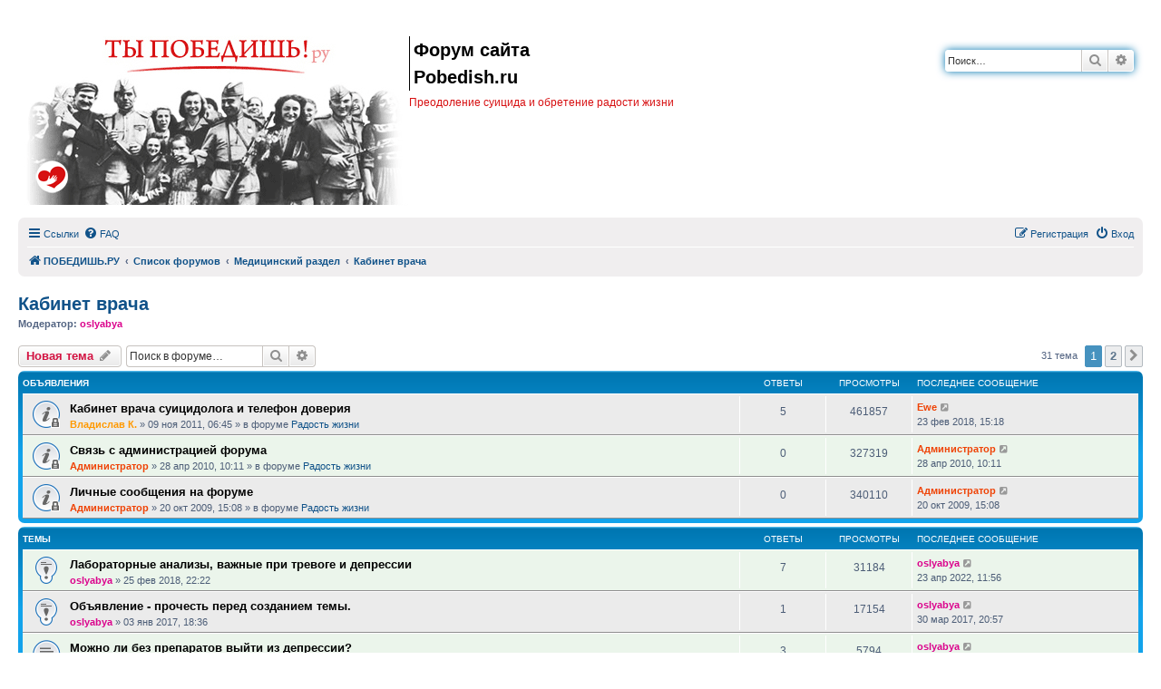

--- FILE ---
content_type: text/html; charset=UTF-8
request_url: https://pobedish.ru/forum/viewforum.php?f=159&sid=47050ce2d870fc960ff5b58775f30651
body_size: 12855
content:
<!DOCTYPE html>
<html dir="ltr" lang="ru">
<head>
<meta charset="utf-8" />
<meta http-equiv="X-UA-Compatible" content="IE=edge">
<meta name="viewport" content="width=device-width, initial-scale=1" />


<link rel="shortcut icon" type="image/x-icon" href="https://www.pobedish.ru/favicon.ico" />
<meta name="copyright" content="Pobedish.Ru" />
<meta name="keywords" content="суицид, самоубийство, не хочу жить, хочу умереть, одиночество, депрессия, лечение, смерть, мысли" />


<title>Кабинет врача - Форум сайта Pobedish.ru</title>


	<link rel="canonical" href="https://pobedish.ru/forum/viewforum.php?f=159">

<!--
	phpBB style name: prosilver
	Based on style:   prosilver (this is the default phpBB3 style)
	Original author:  Tom Beddard ( https://www.subBlue.com/ )
	Modified by:
-->

<link href="./assets/css/font-awesome.min.css?assets_version=35" rel="stylesheet">
<link href="./styles/pobedish/theme/stylesheet.css?assets_version=35" rel="stylesheet">
<link href="./styles/pobedish/theme/ru/stylesheet.css?assets_version=35" rel="stylesheet">




<!--[if lte IE 9]>
	<link href="./styles/pobedish/theme/tweaks.css?assets_version=35" rel="stylesheet">
<![endif]-->

<meta name="twitter:card" content="summary">
<meta property="og:locale" content="ru_RU">
<meta property="og:site_name" content="Форум сайта Pobedish.ru">
<meta property="og:url" content="https://pobedish.ru/forum/viewforum.php?f=15947050ce2d870fc960ff5b58775f30651">
<meta property="og:type" content="website">
<meta property="og:title" content="Кабинет врача">
<meta property="og:description" content="Вопросы врачу по разным заболеваниям, отягощающим эмоциональное состояние. (Премодерация)">
<meta name="description" content="Вопросы врачу по разным заболеваниям, отягощающим эмоциональное состояние. Премодерация" />

<link href="./ext/dimmmcom/quote/styles/prosilver/theme/colours.css?assets_version=35" rel="stylesheet" media="screen" />
<link href="./ext/phpbb/ads/styles/all/theme/phpbbads.css?assets_version=35" rel="stylesheet" media="screen" />
<link href="./ext/vse/scrollpage/styles/all/theme/scrollpage.min.css?assets_version=35" rel="stylesheet" media="screen" />




</head>
<body id="phpbb" class="nojs notouch section-viewforum ltr ">


<div id="wrap" class="wrap">
	<a id="top" class="top-anchor" accesskey="t"></a>
	<div id="page-header">
		<div class="headerbar" role="banner">
					<div class="inner">

			<div id="site-description" class="site-description">
		<a id="logo" class="logo" href="/forum/">
					<span class="site_logo"></span>
					<img class="logo_mob" src="./styles/pobedish/theme/images/pobedish_mob.gif" alt="logo mobile" />
				</a>
				<p class="sitename">Форум сайта Pobedish.ru</p>				<p>Преодоление суицида и обретение радости жизни</p>
				<p class="skiplink"><a href="#start_here">Пропустить</a></p>
			</div>

									<div id="search-box" class="search-box search-header" role="search">
				<form action="./search.php?sid=534cdcb79eed3020bac19f2cd64eaacf" method="get" id="search">
				<fieldset>
					<input name="keywords" id="keywords" type="search" maxlength="128" title="Ключевые слова" class="inputbox search tiny" size="20" value="" placeholder="Поиск…" />
					<button class="button button-search" type="submit" title="Поиск">
						<i class="icon fa-search fa-fw" aria-hidden="true"></i><span class="sr-only">Поиск</span>
					</button>
					<a href="./search.php?sid=534cdcb79eed3020bac19f2cd64eaacf" class="button button-search-end" title="Расширенный поиск">
						<i class="icon fa-cog fa-fw" aria-hidden="true"></i><span class="sr-only">Расширенный поиск</span>
					</a>
					<input type="hidden" name="sid" value="534cdcb79eed3020bac19f2cd64eaacf" />

				</fieldset>
				</form>
			</div>
						
			</div>
					</div>
				<div class="navbar" role="navigation">
	<div class="inner">

	<ul id="nav-main" class="nav-main linklist" role="menubar">

		<li id="quick-links" class="quick-links dropdown-container responsive-menu" data-skip-responsive="true">
			<a href="#" class="dropdown-trigger">
				<i class="icon fa-bars fa-fw" aria-hidden="true"></i><span>Ссылки</span>
			</a>
			<div class="dropdown">
				<div class="pointer"><div class="pointer-inner"></div></div>
				<ul class="dropdown-contents" role="menu">
					
											<li class="separator"></li>
																									<li>
								<a href="./search.php?search_id=unanswered&amp;sid=534cdcb79eed3020bac19f2cd64eaacf" role="menuitem">
									<i class="icon fa-file-o fa-fw icon-gray" aria-hidden="true"></i><span>Темы без ответов</span>
								</a>
							</li>
							<li>
								<a href="./search.php?search_id=active_topics&amp;sid=534cdcb79eed3020bac19f2cd64eaacf" role="menuitem">
									<i class="icon fa-file-o fa-fw icon-blue" aria-hidden="true"></i><span>Активные темы</span>
								</a>
							</li>
							<li class="separator"></li>
							<li>
								<a href="./search.php?sid=534cdcb79eed3020bac19f2cd64eaacf" role="menuitem">
									<i class="icon fa-search fa-fw" aria-hidden="true"></i><span>Поиск</span>
								</a>
							</li>
					
										<li class="separator"></li>

									</ul>
			</div>
		</li>

				<li data-skip-responsive="true">
			<a href="/forum/app.php/help/faq?sid=534cdcb79eed3020bac19f2cd64eaacf" rel="help" title="Часто задаваемые вопросы" role="menuitem">
				<i class="icon fa-question-circle fa-fw" aria-hidden="true"></i><span>FAQ</span>
			</a>
		</li>
						
			<li class="rightside"  data-skip-responsive="true">
			<a href="./ucp.php?mode=login&amp;redirect=viewforum.php%3Ff%3D159&amp;sid=534cdcb79eed3020bac19f2cd64eaacf" title="Вход" accesskey="x" role="menuitem">
				<i class="icon fa-power-off fa-fw" aria-hidden="true"></i><span>Вход</span>
			</a>
		</li>
					<li class="rightside" data-skip-responsive="true">
				<a href="./ucp.php?mode=register&amp;sid=534cdcb79eed3020bac19f2cd64eaacf" role="menuitem">
					<i class="icon fa-pencil-square-o  fa-fw" aria-hidden="true"></i><span>Регистрация</span>
				</a>
			</li>
						</ul>

	<ul id="nav-breadcrumbs" class="nav-breadcrumbs linklist navlinks" role="menubar">
								<li class="breadcrumbs" itemscope itemtype="https://schema.org/BreadcrumbList">
							<span class="crumb"  itemtype="https://schema.org/ListItem" itemprop="itemListElement" itemscope><a href="https://pobedish.ru/" itemtype="https://schema.org/Thing" itemscope itemprop="item" data-navbar-reference="home"><i class="icon fa-home fa-fw" aria-hidden="true"></i><span itemprop="name">ПОБЕДИШЬ.РУ</span></a><meta itemprop="position" content="1" /></span>
										<span class="crumb"  itemtype="https://schema.org/ListItem" itemprop="itemListElement" itemscope><a href="./index.php?sid=534cdcb79eed3020bac19f2cd64eaacf" itemtype="https://schema.org/Thing" itemscope itemprop="item" accesskey="h" data-navbar-reference="index"><span itemprop="name">Список форумов</span></a><meta itemprop="position" content="2" /></span>

																			<span class="crumb"  itemtype="https://schema.org/ListItem" itemprop="itemListElement" itemscope data-forum-id="15"><a href="./viewforum.php?f=15&amp;sid=534cdcb79eed3020bac19f2cd64eaacf" itemtype="https://schema.org/Thing" itemscope itemprop="item"><span itemprop="name">Медицинский раздел</span></a><meta itemprop="position" content="3" /></span>
																							<span class="crumb"  itemtype="https://schema.org/ListItem" itemprop="itemListElement" itemscope data-forum-id="159"><a href="./viewforum.php?f=159&amp;sid=534cdcb79eed3020bac19f2cd64eaacf" itemtype="https://schema.org/Thing" itemscope itemprop="item"><span itemprop="name">Кабинет врача</span></a><meta itemprop="position" content="4" /></span>
												</li>
		
					<li class="rightside responsive-search">
				<a href="./search.php?sid=534cdcb79eed3020bac19f2cd64eaacf" title="Параметры расширенного поиска" role="menuitem">
					<i class="icon fa-search fa-fw" aria-hidden="true"></i><span class="sr-only">Поиск</span>
				</a>
			</li>
			</ul>

	</div>
</div>
	</div>

	
	<a id="start_here" class="anchor"></a>
	<div id="page-body" class="page-body" role="main">
		
		<h1 class="forum-title"><a href="./viewforum.php?f=159&amp;sid=534cdcb79eed3020bac19f2cd64eaacf">Кабинет врача</a></h1>
<div>
	<!-- NOTE: remove the style="display: none" when you want to have the forum description on the forum body -->
	<div style="display: none !important;">Вопросы врачу по разным заболеваниям, отягощающим эмоциональное состояние. (Премодерация)<br /></div>	<p><strong>Модератор:</strong> <a href="./memberlist.php?mode=viewprofile&amp;u=17312&amp;sid=534cdcb79eed3020bac19f2cd64eaacf" style="color: #db038c;" class="username-coloured">oslyabya</a></p></div>



	<div class="action-bar bar-top">

				
		<a href="./posting.php?mode=post&amp;f=159&amp;sid=534cdcb79eed3020bac19f2cd64eaacf" class="button" title="Новая тема">
							<span>Новая тема</span> <i class="icon fa-pencil fa-fw" aria-hidden="true"></i>
					</a>
				
			<div class="search-box" role="search">
			<form method="get" id="forum-search" action="./search.php?sid=534cdcb79eed3020bac19f2cd64eaacf">
			<fieldset>
				<input class="inputbox search tiny" type="search" name="keywords" id="search_keywords" size="20" placeholder="Поиск в форуме…" />
				<button class="button button-search" type="submit" title="Поиск">
					<i class="icon fa-search fa-fw" aria-hidden="true"></i><span class="sr-only">Поиск</span>
				</button>
				<a href="./search.php?sid=534cdcb79eed3020bac19f2cd64eaacf" class="button button-search-end" title="Расширенный поиск">
					<i class="icon fa-cog fa-fw" aria-hidden="true"></i><span class="sr-only">Расширенный поиск</span>
				</a>
				<input type="hidden" name="fid[0]" value="159" />
<input type="hidden" name="sid" value="534cdcb79eed3020bac19f2cd64eaacf" />

			</fieldset>
			</form>
		</div>
	
	<div class="pagination">
				31 тема
					<ul>
		<li class="active"><span>1</span></li>
				<li><a class="button" href="./viewforum.php?f=159&amp;sid=534cdcb79eed3020bac19f2cd64eaacf&amp;start=25" role="button">2</a></li>
				<li class="arrow next"><a class="button button-icon-only" href="./viewforum.php?f=159&amp;sid=534cdcb79eed3020bac19f2cd64eaacf&amp;start=25" rel="next" role="button"><i class="icon fa-chevron-right fa-fw" aria-hidden="true"></i><span class="sr-only">След.</span></a></li>
	</ul>
			</div>

	</div>




	
			<div class="forumbg announcement">
		<div class="inner">
		<ul class="topiclist">
			<li class="header">
				<dl class="row-item">
					<dt><div class="list-inner">Объявления</div></dt>
					<dd class="posts">Ответы</dd>
					<dd class="views">Просмотры</dd>
					<dd class="lastpost"><span>Последнее сообщение</span></dd>
				</dl>
			</li>
		</ul>
		<ul class="topiclist topics">
	
				<li class="row bg1 global-announce">
						<dl class="row-item global_read_locked">
				<dt title="Эта тема закрыта, вы не можете редактировать и оставлять сообщения в ней.">
										<div class="list-inner">
																		<a href="./viewtopic.php?f=2&amp;t=12309&amp;sid=534cdcb79eed3020bac19f2cd64eaacf" class="topictitle">Кабинет врача суицидолога и телефон доверия</a>																								<br />
						
												<div class="responsive-show" style="display: none;">
							Последнее сообщение  <a href="./memberlist.php?mode=viewprofile&amp;u=6564&amp;sid=534cdcb79eed3020bac19f2cd64eaacf" style="color: #ef4306;" class="username-coloured">Ewe</a> &laquo; <a href="./viewtopic.php?f=2&amp;t=12309&amp;p=610932&amp;sid=534cdcb79eed3020bac19f2cd64eaacf#p610932" title="Перейти к последнему сообщению"><time datetime="2018-02-23T12:18:35+00:00">23 фев 2018, 15:18</time></a>
							<br />Добавлено в форуме <a href="./viewforum.php?f=2&amp;sid=534cdcb79eed3020bac19f2cd64eaacf">Радость жизни</a>						</div>
														<span class="responsive-show left-box" style="display: none;">Ответы: <strong>5</strong></span>
													
						<div class="topic-poster responsive-hide left-box">
																												 <a href="./memberlist.php?mode=viewprofile&amp;u=71&amp;sid=534cdcb79eed3020bac19f2cd64eaacf" style="color: #FF9900;" class="username-coloured">Владислав К.</a> &raquo; <time datetime="2011-11-09T03:45:15+00:00">09 ноя 2011, 06:45</time>
														 &raquo; в форуме <a href="./viewforum.php?f=2&amp;sid=534cdcb79eed3020bac19f2cd64eaacf">Радость жизни</a>						</div>

						
											</div>
				</dt>
				<dd class="posts">5 <dfn>Ответы</dfn></dd>
				<dd class="views">461857 <dfn>Просмотры</dfn></dd>
				<dd class="lastpost">
					<span><dfn>Последнее сообщение </dfn> <a href="./memberlist.php?mode=viewprofile&amp;u=6564&amp;sid=534cdcb79eed3020bac19f2cd64eaacf" style="color: #ef4306;" class="username-coloured">Ewe</a>													<a href="./viewtopic.php?f=2&amp;t=12309&amp;p=610932&amp;sid=534cdcb79eed3020bac19f2cd64eaacf#p610932" title="Перейти к последнему сообщению">
								<i class="icon fa-external-link-square fa-fw icon-lightgray icon-md" aria-hidden="true"></i><span class="sr-only"></span>
							</a>
												<br /><time datetime="2018-02-23T12:18:35+00:00">23 фев 2018, 15:18</time>
					</span>
				</dd>
			</dl>
					</li>
		
	

	
	
				<li class="row bg2 global-announce">
						<dl class="row-item global_read_locked">
				<dt title="Эта тема закрыта, вы не можете редактировать и оставлять сообщения в ней.">
										<div class="list-inner">
																		<a href="./viewtopic.php?f=2&amp;t=6408&amp;sid=534cdcb79eed3020bac19f2cd64eaacf" class="topictitle">Связь с администрацией форума</a>																								<br />
						
												<div class="responsive-show" style="display: none;">
							Последнее сообщение  <a href="./memberlist.php?mode=viewprofile&amp;u=2&amp;sid=534cdcb79eed3020bac19f2cd64eaacf" style="color: #ef4306;" class="username-coloured">Администратор</a> &laquo; <a href="./viewtopic.php?f=2&amp;t=6408&amp;p=158467&amp;sid=534cdcb79eed3020bac19f2cd64eaacf#p158467" title="Перейти к последнему сообщению"><time datetime="2010-04-28T07:11:20+00:00">28 апр 2010, 10:11</time></a>
							<br />Добавлено в форуме <a href="./viewforum.php?f=2&amp;sid=534cdcb79eed3020bac19f2cd64eaacf">Радость жизни</a>						</div>
													
						<div class="topic-poster responsive-hide left-box">
																												 <a href="./memberlist.php?mode=viewprofile&amp;u=2&amp;sid=534cdcb79eed3020bac19f2cd64eaacf" style="color: #ef4306;" class="username-coloured">Администратор</a> &raquo; <time datetime="2010-04-28T07:11:20+00:00">28 апр 2010, 10:11</time>
														 &raquo; в форуме <a href="./viewforum.php?f=2&amp;sid=534cdcb79eed3020bac19f2cd64eaacf">Радость жизни</a>						</div>

						
											</div>
				</dt>
				<dd class="posts">0 <dfn>Ответы</dfn></dd>
				<dd class="views">327319 <dfn>Просмотры</dfn></dd>
				<dd class="lastpost">
					<span><dfn>Последнее сообщение </dfn> <a href="./memberlist.php?mode=viewprofile&amp;u=2&amp;sid=534cdcb79eed3020bac19f2cd64eaacf" style="color: #ef4306;" class="username-coloured">Администратор</a>													<a href="./viewtopic.php?f=2&amp;t=6408&amp;p=158467&amp;sid=534cdcb79eed3020bac19f2cd64eaacf#p158467" title="Перейти к последнему сообщению">
								<i class="icon fa-external-link-square fa-fw icon-lightgray icon-md" aria-hidden="true"></i><span class="sr-only"></span>
							</a>
												<br /><time datetime="2010-04-28T07:11:20+00:00">28 апр 2010, 10:11</time>
					</span>
				</dd>
			</dl>
					</li>
		
	

	
	
				<li class="row bg1 global-announce">
						<dl class="row-item global_read_locked">
				<dt title="Эта тема закрыта, вы не можете редактировать и оставлять сообщения в ней.">
										<div class="list-inner">
																		<a href="./viewtopic.php?f=2&amp;t=3890&amp;sid=534cdcb79eed3020bac19f2cd64eaacf" class="topictitle">Личные сообщения на форуме</a>																								<br />
						
												<div class="responsive-show" style="display: none;">
							Последнее сообщение  <a href="./memberlist.php?mode=viewprofile&amp;u=2&amp;sid=534cdcb79eed3020bac19f2cd64eaacf" style="color: #ef4306;" class="username-coloured">Администратор</a> &laquo; <a href="./viewtopic.php?f=2&amp;t=3890&amp;p=95914&amp;sid=534cdcb79eed3020bac19f2cd64eaacf#p95914" title="Перейти к последнему сообщению"><time datetime="2009-10-20T12:08:27+00:00">20 окт 2009, 15:08</time></a>
							<br />Добавлено в форуме <a href="./viewforum.php?f=2&amp;sid=534cdcb79eed3020bac19f2cd64eaacf">Радость жизни</a>						</div>
													
						<div class="topic-poster responsive-hide left-box">
																												 <a href="./memberlist.php?mode=viewprofile&amp;u=2&amp;sid=534cdcb79eed3020bac19f2cd64eaacf" style="color: #ef4306;" class="username-coloured">Администратор</a> &raquo; <time datetime="2009-10-20T12:08:27+00:00">20 окт 2009, 15:08</time>
														 &raquo; в форуме <a href="./viewforum.php?f=2&amp;sid=534cdcb79eed3020bac19f2cd64eaacf">Радость жизни</a>						</div>

						
											</div>
				</dt>
				<dd class="posts">0 <dfn>Ответы</dfn></dd>
				<dd class="views">340110 <dfn>Просмотры</dfn></dd>
				<dd class="lastpost">
					<span><dfn>Последнее сообщение </dfn> <a href="./memberlist.php?mode=viewprofile&amp;u=2&amp;sid=534cdcb79eed3020bac19f2cd64eaacf" style="color: #ef4306;" class="username-coloured">Администратор</a>													<a href="./viewtopic.php?f=2&amp;t=3890&amp;p=95914&amp;sid=534cdcb79eed3020bac19f2cd64eaacf#p95914" title="Перейти к последнему сообщению">
								<i class="icon fa-external-link-square fa-fw icon-lightgray icon-md" aria-hidden="true"></i><span class="sr-only"></span>
							</a>
												<br /><time datetime="2009-10-20T12:08:27+00:00">20 окт 2009, 15:08</time>
					</span>
				</dd>
			</dl>
					</li>
		
	

			</ul>
		</div>
	</div>
	
			<div class="forumbg">
		<div class="inner">
		<ul class="topiclist">
			<li class="header">
				<dl class="row-item">
					<dt><div class="list-inner">Темы</div></dt>
					<dd class="posts">Ответы</dd>
					<dd class="views">Просмотры</dd>
					<dd class="lastpost"><span>Последнее сообщение</span></dd>
				</dl>
			</li>
		</ul>
		<ul class="topiclist topics">
	
				<li class="row bg2 sticky">
						<dl class="row-item sticky_read">
				<dt title="Нет непрочитанных сообщений">
										<div class="list-inner">
																		<a href="./viewtopic.php?f=159&amp;t=29883&amp;sid=534cdcb79eed3020bac19f2cd64eaacf" class="topictitle">Лабораторные анализы, важные при тревоге и депрессии</a>																								<br />
						
												<div class="responsive-show" style="display: none;">
							Последнее сообщение  <a href="./memberlist.php?mode=viewprofile&amp;u=17312&amp;sid=534cdcb79eed3020bac19f2cd64eaacf" style="color: #db038c;" class="username-coloured">oslyabya</a> &laquo; <a href="./viewtopic.php?f=159&amp;t=29883&amp;p=659995&amp;sid=534cdcb79eed3020bac19f2cd64eaacf#p659995" title="Перейти к последнему сообщению"><time datetime="2022-04-23T08:56:26+00:00">23 апр 2022, 11:56</time></a>
													</div>
														<span class="responsive-show left-box" style="display: none;">Ответы: <strong>7</strong></span>
													
						<div class="topic-poster responsive-hide left-box">
																												 <a href="./memberlist.php?mode=viewprofile&amp;u=17312&amp;sid=534cdcb79eed3020bac19f2cd64eaacf" style="color: #db038c;" class="username-coloured">oslyabya</a> &raquo; <time datetime="2018-02-25T19:22:17+00:00">25 фев 2018, 22:22</time>
																				</div>

						
											</div>
				</dt>
				<dd class="posts">7 <dfn>Ответы</dfn></dd>
				<dd class="views">31184 <dfn>Просмотры</dfn></dd>
				<dd class="lastpost">
					<span><dfn>Последнее сообщение </dfn> <a href="./memberlist.php?mode=viewprofile&amp;u=17312&amp;sid=534cdcb79eed3020bac19f2cd64eaacf" style="color: #db038c;" class="username-coloured">oslyabya</a>													<a href="./viewtopic.php?f=159&amp;t=29883&amp;p=659995&amp;sid=534cdcb79eed3020bac19f2cd64eaacf#p659995" title="Перейти к последнему сообщению">
								<i class="icon fa-external-link-square fa-fw icon-lightgray icon-md" aria-hidden="true"></i><span class="sr-only"></span>
							</a>
												<br /><time datetime="2022-04-23T08:56:26+00:00">23 апр 2022, 11:56</time>
					</span>
				</dd>
			</dl>
					</li>
		
	

	
	
				<li class="row bg1 sticky">
						<dl class="row-item sticky_read">
				<dt title="Нет непрочитанных сообщений">
										<div class="list-inner">
																		<a href="./viewtopic.php?f=159&amp;t=28110&amp;sid=534cdcb79eed3020bac19f2cd64eaacf" class="topictitle">Объявление - прочесть перед созданием темы.</a>																								<br />
						
												<div class="responsive-show" style="display: none;">
							Последнее сообщение  <a href="./memberlist.php?mode=viewprofile&amp;u=17312&amp;sid=534cdcb79eed3020bac19f2cd64eaacf" style="color: #db038c;" class="username-coloured">oslyabya</a> &laquo; <a href="./viewtopic.php?f=159&amp;t=28110&amp;p=596731&amp;sid=534cdcb79eed3020bac19f2cd64eaacf#p596731" title="Перейти к последнему сообщению"><time datetime="2017-03-30T17:57:32+00:00">30 мар 2017, 20:57</time></a>
													</div>
														<span class="responsive-show left-box" style="display: none;">Ответы: <strong>1</strong></span>
													
						<div class="topic-poster responsive-hide left-box">
																												 <a href="./memberlist.php?mode=viewprofile&amp;u=17312&amp;sid=534cdcb79eed3020bac19f2cd64eaacf" style="color: #db038c;" class="username-coloured">oslyabya</a> &raquo; <time datetime="2017-01-03T15:36:43+00:00">03 янв 2017, 18:36</time>
																				</div>

						
											</div>
				</dt>
				<dd class="posts">1 <dfn>Ответы</dfn></dd>
				<dd class="views">17154 <dfn>Просмотры</dfn></dd>
				<dd class="lastpost">
					<span><dfn>Последнее сообщение </dfn> <a href="./memberlist.php?mode=viewprofile&amp;u=17312&amp;sid=534cdcb79eed3020bac19f2cd64eaacf" style="color: #db038c;" class="username-coloured">oslyabya</a>													<a href="./viewtopic.php?f=159&amp;t=28110&amp;p=596731&amp;sid=534cdcb79eed3020bac19f2cd64eaacf#p596731" title="Перейти к последнему сообщению">
								<i class="icon fa-external-link-square fa-fw icon-lightgray icon-md" aria-hidden="true"></i><span class="sr-only"></span>
							</a>
												<br /><time datetime="2017-03-30T17:57:32+00:00">30 мар 2017, 20:57</time>
					</span>
				</dd>
			</dl>
					</li>
		
	

	
	
				<li class="row bg2">
						<dl class="row-item topic_read">
				<dt title="Нет непрочитанных сообщений">
										<div class="list-inner">
																		<a href="./viewtopic.php?f=159&amp;t=33587&amp;sid=534cdcb79eed3020bac19f2cd64eaacf" class="topictitle">Можно ли без препаратов выйти из депрессии?</a>																								<br />
						
												<div class="responsive-show" style="display: none;">
							Последнее сообщение  <a href="./memberlist.php?mode=viewprofile&amp;u=17312&amp;sid=534cdcb79eed3020bac19f2cd64eaacf" style="color: #db038c;" class="username-coloured">oslyabya</a> &laquo; <a href="./viewtopic.php?f=159&amp;t=33587&amp;p=699054&amp;sid=534cdcb79eed3020bac19f2cd64eaacf#p699054" title="Перейти к последнему сообщению"><time datetime="2025-11-29T21:01:35+00:00">30 ноя 2025, 00:01</time></a>
													</div>
														<span class="responsive-show left-box" style="display: none;">Ответы: <strong>3</strong></span>
													
						<div class="topic-poster responsive-hide left-box">
																												 <a href="./memberlist.php?mode=viewprofile&amp;u=23137&amp;sid=534cdcb79eed3020bac19f2cd64eaacf" style="color: #546cff;" class="username-coloured">Виктория 42</a> &raquo; <time datetime="2022-09-18T17:20:39+00:00">18 сен 2022, 20:20</time>
																				</div>

						
											</div>
				</dt>
				<dd class="posts">3 <dfn>Ответы</dfn></dd>
				<dd class="views">5794 <dfn>Просмотры</dfn></dd>
				<dd class="lastpost">
					<span><dfn>Последнее сообщение </dfn> <a href="./memberlist.php?mode=viewprofile&amp;u=17312&amp;sid=534cdcb79eed3020bac19f2cd64eaacf" style="color: #db038c;" class="username-coloured">oslyabya</a>													<a href="./viewtopic.php?f=159&amp;t=33587&amp;p=699054&amp;sid=534cdcb79eed3020bac19f2cd64eaacf#p699054" title="Перейти к последнему сообщению">
								<i class="icon fa-external-link-square fa-fw icon-lightgray icon-md" aria-hidden="true"></i><span class="sr-only"></span>
							</a>
												<br /><time datetime="2025-11-29T21:01:35+00:00">30 ноя 2025, 00:01</time>
					</span>
				</dd>
			</dl>
					</li>
		
	

	
	
				<li class="row bg1">
						<dl class="row-item topic_read">
				<dt title="Нет непрочитанных сообщений">
										<div class="list-inner">
																		<a href="./viewtopic.php?f=159&amp;t=34290&amp;sid=534cdcb79eed3020bac19f2cd64eaacf" class="topictitle">Гормональный сбой- есть ли шанс восстановиться?</a>																								<br />
						
												<div class="responsive-show" style="display: none;">
							Последнее сообщение  <a href="./memberlist.php?mode=viewprofile&amp;u=17312&amp;sid=534cdcb79eed3020bac19f2cd64eaacf" style="color: #db038c;" class="username-coloured">oslyabya</a> &laquo; <a href="./viewtopic.php?f=159&amp;t=34290&amp;p=699052&amp;sid=534cdcb79eed3020bac19f2cd64eaacf#p699052" title="Перейти к последнему сообщению"><time datetime="2025-11-29T20:56:27+00:00">29 ноя 2025, 23:56</time></a>
													</div>
														<span class="responsive-show left-box" style="display: none;">Ответы: <strong>1</strong></span>
													
						<div class="topic-poster responsive-hide left-box">
																												 <a href="./memberlist.php?mode=viewprofile&amp;u=24074&amp;sid=534cdcb79eed3020bac19f2cd64eaacf" style="color: #546cff;" class="username-coloured">Несчастная93</a> &raquo; <time datetime="2024-07-31T19:42:41+00:00">31 июл 2024, 22:42</time>
																				</div>

						
											</div>
				</dt>
				<dd class="posts">1 <dfn>Ответы</dfn></dd>
				<dd class="views">3513 <dfn>Просмотры</dfn></dd>
				<dd class="lastpost">
					<span><dfn>Последнее сообщение </dfn> <a href="./memberlist.php?mode=viewprofile&amp;u=17312&amp;sid=534cdcb79eed3020bac19f2cd64eaacf" style="color: #db038c;" class="username-coloured">oslyabya</a>													<a href="./viewtopic.php?f=159&amp;t=34290&amp;p=699052&amp;sid=534cdcb79eed3020bac19f2cd64eaacf#p699052" title="Перейти к последнему сообщению">
								<i class="icon fa-external-link-square fa-fw icon-lightgray icon-md" aria-hidden="true"></i><span class="sr-only"></span>
							</a>
												<br /><time datetime="2025-11-29T20:56:27+00:00">29 ноя 2025, 23:56</time>
					</span>
				</dd>
			</dl>
					</li>
		
	

	
	
				<li class="row bg2">
						<dl class="row-item topic_read_locked">
				<dt title="Эта тема закрыта, вы не можете редактировать и оставлять сообщения в ней.">
										<div class="list-inner">
																		<a href="./viewtopic.php?f=159&amp;t=30529&amp;sid=534cdcb79eed3020bac19f2cd64eaacf" class="topictitle">Гипнотерапия. Мнение врачей.</a>																								<br />
						
												<div class="responsive-show" style="display: none;">
							Последнее сообщение  <a href="./memberlist.php?mode=viewprofile&amp;u=17312&amp;sid=534cdcb79eed3020bac19f2cd64eaacf" style="color: #db038c;" class="username-coloured">oslyabya</a> &laquo; <a href="./viewtopic.php?f=159&amp;t=30529&amp;p=660571&amp;sid=534cdcb79eed3020bac19f2cd64eaacf#p660571" title="Перейти к последнему сообщению"><time datetime="2022-05-31T10:26:33+00:00">31 май 2022, 13:26</time></a>
													</div>
														<span class="responsive-show left-box" style="display: none;">Ответы: <strong>3</strong></span>
													
						<div class="topic-poster responsive-hide left-box">
																												 <a href="./memberlist.php?mode=viewprofile&amp;u=19500&amp;sid=534cdcb79eed3020bac19f2cd64eaacf" style="color: #546cff;" class="username-coloured">Oksana_77</a> &raquo; <time datetime="2018-07-30T10:27:02+00:00">30 июл 2018, 13:27</time>
																				</div>

						
											</div>
				</dt>
				<dd class="posts">3 <dfn>Ответы</dfn></dd>
				<dd class="views">16465 <dfn>Просмотры</dfn></dd>
				<dd class="lastpost">
					<span><dfn>Последнее сообщение </dfn> <a href="./memberlist.php?mode=viewprofile&amp;u=17312&amp;sid=534cdcb79eed3020bac19f2cd64eaacf" style="color: #db038c;" class="username-coloured">oslyabya</a>													<a href="./viewtopic.php?f=159&amp;t=30529&amp;p=660571&amp;sid=534cdcb79eed3020bac19f2cd64eaacf#p660571" title="Перейти к последнему сообщению">
								<i class="icon fa-external-link-square fa-fw icon-lightgray icon-md" aria-hidden="true"></i><span class="sr-only"></span>
							</a>
												<br /><time datetime="2022-05-31T10:26:33+00:00">31 май 2022, 13:26</time>
					</span>
				</dd>
			</dl>
					</li>
		
	

	
	
				<li class="row bg1">
						<dl class="row-item topic_read">
				<dt title="Нет непрочитанных сообщений">
										<div class="list-inner">
																		<a href="./viewtopic.php?f=159&amp;t=33439&amp;sid=534cdcb79eed3020bac19f2cd64eaacf" class="topictitle">Не могу жить как раньше</a>																								<br />
						
												<div class="responsive-show" style="display: none;">
							Последнее сообщение  <a href="./memberlist.php?mode=viewprofile&amp;u=17312&amp;sid=534cdcb79eed3020bac19f2cd64eaacf" style="color: #db038c;" class="username-coloured">oslyabya</a> &laquo; <a href="./viewtopic.php?f=159&amp;t=33439&amp;p=659994&amp;sid=534cdcb79eed3020bac19f2cd64eaacf#p659994" title="Перейти к последнему сообщению"><time datetime="2022-04-23T08:52:17+00:00">23 апр 2022, 11:52</time></a>
													</div>
														<span class="responsive-show left-box" style="display: none;">Ответы: <strong>2</strong></span>
													
						<div class="topic-poster responsive-hide left-box">
																												 <a href="./memberlist.php?mode=viewprofile&amp;u=22854&amp;sid=534cdcb79eed3020bac19f2cd64eaacf" style="color: #546cff;" class="username-coloured">Алиса1886</a> &raquo; <time datetime="2022-04-12T08:06:11+00:00">12 апр 2022, 11:06</time>
																				</div>

						
											</div>
				</dt>
				<dd class="posts">2 <dfn>Ответы</dfn></dd>
				<dd class="views">7224 <dfn>Просмотры</dfn></dd>
				<dd class="lastpost">
					<span><dfn>Последнее сообщение </dfn> <a href="./memberlist.php?mode=viewprofile&amp;u=17312&amp;sid=534cdcb79eed3020bac19f2cd64eaacf" style="color: #db038c;" class="username-coloured">oslyabya</a>													<a href="./viewtopic.php?f=159&amp;t=33439&amp;p=659994&amp;sid=534cdcb79eed3020bac19f2cd64eaacf#p659994" title="Перейти к последнему сообщению">
								<i class="icon fa-external-link-square fa-fw icon-lightgray icon-md" aria-hidden="true"></i><span class="sr-only"></span>
							</a>
												<br /><time datetime="2022-04-23T08:52:17+00:00">23 апр 2022, 11:52</time>
					</span>
				</dd>
			</dl>
					</li>
		
	

	
	
				<li class="row bg2">
						<dl class="row-item topic_read">
				<dt title="Нет непрочитанных сообщений">
										<div class="list-inner">
																		<a href="./viewtopic.php?f=159&amp;t=33190&amp;sid=534cdcb79eed3020bac19f2cd64eaacf" class="topictitle">Есть ли проблемы с щитовидкой?</a>																								<br />
						
												<div class="responsive-show" style="display: none;">
							Последнее сообщение  <a href="./memberlist.php?mode=viewprofile&amp;u=17312&amp;sid=534cdcb79eed3020bac19f2cd64eaacf" style="color: #db038c;" class="username-coloured">oslyabya</a> &laquo; <a href="./viewtopic.php?f=159&amp;t=33190&amp;p=656881&amp;sid=534cdcb79eed3020bac19f2cd64eaacf#p656881" title="Перейти к последнему сообщению"><time datetime="2021-09-21T10:08:56+00:00">21 сен 2021, 13:08</time></a>
													</div>
														<span class="responsive-show left-box" style="display: none;">Ответы: <strong>5</strong></span>
													
						<div class="topic-poster responsive-hide left-box">
																												 <a href="./memberlist.php?mode=viewprofile&amp;u=22391&amp;sid=534cdcb79eed3020bac19f2cd64eaacf" style="color: #546cff;" class="username-coloured">Azi_96</a> &raquo; <time datetime="2021-08-12T09:39:45+00:00">12 авг 2021, 12:39</time>
																				</div>

						
											</div>
				</dt>
				<dd class="posts">5 <dfn>Ответы</dfn></dd>
				<dd class="views">10447 <dfn>Просмотры</dfn></dd>
				<dd class="lastpost">
					<span><dfn>Последнее сообщение </dfn> <a href="./memberlist.php?mode=viewprofile&amp;u=17312&amp;sid=534cdcb79eed3020bac19f2cd64eaacf" style="color: #db038c;" class="username-coloured">oslyabya</a>													<a href="./viewtopic.php?f=159&amp;t=33190&amp;p=656881&amp;sid=534cdcb79eed3020bac19f2cd64eaacf#p656881" title="Перейти к последнему сообщению">
								<i class="icon fa-external-link-square fa-fw icon-lightgray icon-md" aria-hidden="true"></i><span class="sr-only"></span>
							</a>
												<br /><time datetime="2021-09-21T10:08:56+00:00">21 сен 2021, 13:08</time>
					</span>
				</dd>
			</dl>
					</li>
		
	

	
	
				<li class="row bg1">
						<dl class="row-item topic_read">
				<dt title="Нет непрочитанных сообщений">
										<div class="list-inner">
																		<a href="./viewtopic.php?f=159&amp;t=33156&amp;sid=534cdcb79eed3020bac19f2cd64eaacf" class="topictitle">Низкий уровень кортизола</a>																								<br />
						
												<div class="responsive-show" style="display: none;">
							Последнее сообщение  <a href="./memberlist.php?mode=viewprofile&amp;u=17312&amp;sid=534cdcb79eed3020bac19f2cd64eaacf" style="color: #db038c;" class="username-coloured">oslyabya</a> &laquo; <a href="./viewtopic.php?f=159&amp;t=33156&amp;p=656480&amp;sid=534cdcb79eed3020bac19f2cd64eaacf#p656480" title="Перейти к последнему сообщению"><time datetime="2021-08-23T08:16:34+00:00">23 авг 2021, 11:16</time></a>
													</div>
														<span class="responsive-show left-box" style="display: none;">Ответы: <strong>3</strong></span>
													
						<div class="topic-poster responsive-hide left-box">
																												 <a href="./memberlist.php?mode=viewprofile&amp;u=22391&amp;sid=534cdcb79eed3020bac19f2cd64eaacf" style="color: #546cff;" class="username-coloured">Azi_96</a> &raquo; <time datetime="2021-07-14T15:11:15+00:00">14 июл 2021, 18:11</time>
																				</div>

						
											</div>
				</dt>
				<dd class="posts">3 <dfn>Ответы</dfn></dd>
				<dd class="views">11498 <dfn>Просмотры</dfn></dd>
				<dd class="lastpost">
					<span><dfn>Последнее сообщение </dfn> <a href="./memberlist.php?mode=viewprofile&amp;u=17312&amp;sid=534cdcb79eed3020bac19f2cd64eaacf" style="color: #db038c;" class="username-coloured">oslyabya</a>													<a href="./viewtopic.php?f=159&amp;t=33156&amp;p=656480&amp;sid=534cdcb79eed3020bac19f2cd64eaacf#p656480" title="Перейти к последнему сообщению">
								<i class="icon fa-external-link-square fa-fw icon-lightgray icon-md" aria-hidden="true"></i><span class="sr-only"></span>
							</a>
												<br /><time datetime="2021-08-23T08:16:34+00:00">23 авг 2021, 11:16</time>
					</span>
				</dd>
			</dl>
					</li>
		
	

	
	
				<li class="row bg2">
						<dl class="row-item topic_read">
				<dt title="Нет непрочитанных сообщений">
										<div class="list-inner">
																		<a href="./viewtopic.php?f=159&amp;t=32491&amp;sid=534cdcb79eed3020bac19f2cd64eaacf" class="topictitle">Нужна ли профилактика йододефицита?</a>																								<br />
						
												<div class="responsive-show" style="display: none;">
							Последнее сообщение  <a href="./memberlist.php?mode=viewprofile&amp;u=17312&amp;sid=534cdcb79eed3020bac19f2cd64eaacf" style="color: #db038c;" class="username-coloured">oslyabya</a> &laquo; <a href="./viewtopic.php?f=159&amp;t=32491&amp;p=651790&amp;sid=534cdcb79eed3020bac19f2cd64eaacf#p651790" title="Перейти к последнему сообщению"><time datetime="2021-02-17T12:01:54+00:00">17 фев 2021, 15:01</time></a>
													</div>
														<span class="responsive-show left-box" style="display: none;">Ответы: <strong>7</strong></span>
													
						<div class="topic-poster responsive-hide left-box">
																												 <a href="./memberlist.php?mode=viewprofile&amp;u=19771&amp;sid=534cdcb79eed3020bac19f2cd64eaacf" style="color: #0066CC;" class="username-coloured">Lima</a> &raquo; <time datetime="2020-06-13T21:48:49+00:00">14 июн 2020, 00:48</time>
																				</div>

						
											</div>
				</dt>
				<dd class="posts">7 <dfn>Ответы</dfn></dd>
				<dd class="views">15522 <dfn>Просмотры</dfn></dd>
				<dd class="lastpost">
					<span><dfn>Последнее сообщение </dfn> <a href="./memberlist.php?mode=viewprofile&amp;u=17312&amp;sid=534cdcb79eed3020bac19f2cd64eaacf" style="color: #db038c;" class="username-coloured">oslyabya</a>													<a href="./viewtopic.php?f=159&amp;t=32491&amp;p=651790&amp;sid=534cdcb79eed3020bac19f2cd64eaacf#p651790" title="Перейти к последнему сообщению">
								<i class="icon fa-external-link-square fa-fw icon-lightgray icon-md" aria-hidden="true"></i><span class="sr-only"></span>
							</a>
												<br /><time datetime="2021-02-17T12:01:54+00:00">17 фев 2021, 15:01</time>
					</span>
				</dd>
			</dl>
					</li>
		
	

	
	
				<li class="row bg1">
						<dl class="row-item topic_read">
				<dt title="Нет непрочитанных сообщений">
										<div class="list-inner">
																		<a href="./viewtopic.php?f=159&amp;t=32350&amp;sid=534cdcb79eed3020bac19f2cd64eaacf" class="topictitle">Что делать?</a>																								<br />
						
												<div class="responsive-show" style="display: none;">
							Последнее сообщение  <a href="./memberlist.php?mode=viewprofile&amp;u=17312&amp;sid=534cdcb79eed3020bac19f2cd64eaacf" style="color: #db038c;" class="username-coloured">oslyabya</a> &laquo; <a href="./viewtopic.php?f=159&amp;t=32350&amp;p=640646&amp;sid=534cdcb79eed3020bac19f2cd64eaacf#p640646" title="Перейти к последнему сообщению"><time datetime="2020-05-14T09:59:19+00:00">14 май 2020, 12:59</time></a>
													</div>
														<span class="responsive-show left-box" style="display: none;">Ответы: <strong>1</strong></span>
													
						<div class="topic-poster responsive-hide left-box">
																												 <a href="./memberlist.php?mode=viewprofile&amp;u=21317&amp;sid=534cdcb79eed3020bac19f2cd64eaacf" style="color: #546cff;" class="username-coloured">МамаДочки</a> &raquo; <time datetime="2020-04-09T17:00:41+00:00">09 апр 2020, 20:00</time>
																				</div>

						
											</div>
				</dt>
				<dd class="posts">1 <dfn>Ответы</dfn></dd>
				<dd class="views">17245 <dfn>Просмотры</dfn></dd>
				<dd class="lastpost">
					<span><dfn>Последнее сообщение </dfn> <a href="./memberlist.php?mode=viewprofile&amp;u=17312&amp;sid=534cdcb79eed3020bac19f2cd64eaacf" style="color: #db038c;" class="username-coloured">oslyabya</a>													<a href="./viewtopic.php?f=159&amp;t=32350&amp;p=640646&amp;sid=534cdcb79eed3020bac19f2cd64eaacf#p640646" title="Перейти к последнему сообщению">
								<i class="icon fa-external-link-square fa-fw icon-lightgray icon-md" aria-hidden="true"></i><span class="sr-only"></span>
							</a>
												<br /><time datetime="2020-05-14T09:59:19+00:00">14 май 2020, 12:59</time>
					</span>
				</dd>
			</dl>
					</li>
		
	

	
	
				<li class="row bg2">
						<dl class="row-item topic_read">
				<dt title="Нет непрочитанных сообщений">
										<div class="list-inner">
																		<a href="./viewtopic.php?f=159&amp;t=32292&amp;sid=534cdcb79eed3020bac19f2cd64eaacf" class="topictitle">Тяжёлое внутреннее состояние</a>																								<br />
						
												<div class="responsive-show" style="display: none;">
							Последнее сообщение  <a href="./memberlist.php?mode=viewprofile&amp;u=17312&amp;sid=534cdcb79eed3020bac19f2cd64eaacf" style="color: #db038c;" class="username-coloured">oslyabya</a> &laquo; <a href="./viewtopic.php?f=159&amp;t=32292&amp;p=638769&amp;sid=534cdcb79eed3020bac19f2cd64eaacf#p638769" title="Перейти к последнему сообщению"><time datetime="2020-03-15T10:04:28+00:00">15 мар 2020, 13:04</time></a>
													</div>
														<span class="responsive-show left-box" style="display: none;">Ответы: <strong>2</strong></span>
													
						<div class="topic-poster responsive-hide left-box">
																												 <a href="./memberlist.php?mode=viewprofile&amp;u=21231&amp;sid=534cdcb79eed3020bac19f2cd64eaacf" style="color: #546cff;" class="username-coloured">Ива670</a> &raquo; <time datetime="2020-03-05T07:18:52+00:00">05 мар 2020, 10:18</time>
																				</div>

						
											</div>
				</dt>
				<dd class="posts">2 <dfn>Ответы</dfn></dd>
				<dd class="views">17336 <dfn>Просмотры</dfn></dd>
				<dd class="lastpost">
					<span><dfn>Последнее сообщение </dfn> <a href="./memberlist.php?mode=viewprofile&amp;u=17312&amp;sid=534cdcb79eed3020bac19f2cd64eaacf" style="color: #db038c;" class="username-coloured">oslyabya</a>													<a href="./viewtopic.php?f=159&amp;t=32292&amp;p=638769&amp;sid=534cdcb79eed3020bac19f2cd64eaacf#p638769" title="Перейти к последнему сообщению">
								<i class="icon fa-external-link-square fa-fw icon-lightgray icon-md" aria-hidden="true"></i><span class="sr-only"></span>
							</a>
												<br /><time datetime="2020-03-15T10:04:28+00:00">15 мар 2020, 13:04</time>
					</span>
				</dd>
			</dl>
					</li>
		
	

	
	
				<li class="row bg1">
						<dl class="row-item topic_read">
				<dt title="Нет непрочитанных сообщений">
										<div class="list-inner">
																		<a href="./viewtopic.php?f=159&amp;t=32259&amp;sid=534cdcb79eed3020bac19f2cd64eaacf" class="topictitle">Подозрение на депрессию</a>																								<br />
						
												<div class="responsive-show" style="display: none;">
							Последнее сообщение  <a href="./memberlist.php?mode=viewprofile&amp;u=17312&amp;sid=534cdcb79eed3020bac19f2cd64eaacf" style="color: #db038c;" class="username-coloured">oslyabya</a> &laquo; <a href="./viewtopic.php?f=159&amp;t=32259&amp;p=638453&amp;sid=534cdcb79eed3020bac19f2cd64eaacf#p638453" title="Перейти к последнему сообщению"><time datetime="2020-03-01T12:17:59+00:00">01 мар 2020, 15:17</time></a>
													</div>
														<span class="responsive-show left-box" style="display: none;">Ответы: <strong>1</strong></span>
													
						<div class="topic-poster responsive-hide left-box">
																												 <a href="./memberlist.php?mode=viewprofile&amp;u=21191&amp;sid=534cdcb79eed3020bac19f2cd64eaacf" style="color: #546cff;" class="username-coloured">AnnyLi</a> &raquo; <time datetime="2020-02-21T12:20:00+00:00">21 фев 2020, 15:20</time>
																				</div>

						
											</div>
				</dt>
				<dd class="posts">1 <dfn>Ответы</dfn></dd>
				<dd class="views">15864 <dfn>Просмотры</dfn></dd>
				<dd class="lastpost">
					<span><dfn>Последнее сообщение </dfn> <a href="./memberlist.php?mode=viewprofile&amp;u=17312&amp;sid=534cdcb79eed3020bac19f2cd64eaacf" style="color: #db038c;" class="username-coloured">oslyabya</a>													<a href="./viewtopic.php?f=159&amp;t=32259&amp;p=638453&amp;sid=534cdcb79eed3020bac19f2cd64eaacf#p638453" title="Перейти к последнему сообщению">
								<i class="icon fa-external-link-square fa-fw icon-lightgray icon-md" aria-hidden="true"></i><span class="sr-only"></span>
							</a>
												<br /><time datetime="2020-03-01T12:17:59+00:00">01 мар 2020, 15:17</time>
					</span>
				</dd>
			</dl>
					</li>
		
	

	
	
				<li class="row bg2">
						<dl class="row-item topic_read">
				<dt title="Нет непрочитанных сообщений">
										<div class="list-inner">
																		<a href="./viewtopic.php?f=159&amp;t=32234&amp;sid=534cdcb79eed3020bac19f2cd64eaacf" class="topictitle">Устал, нету больше сил, не знаю что это..</a>																								<br />
						
												<div class="responsive-show" style="display: none;">
							Последнее сообщение  <a href="./memberlist.php?mode=viewprofile&amp;u=17312&amp;sid=534cdcb79eed3020bac19f2cd64eaacf" style="color: #db038c;" class="username-coloured">oslyabya</a> &laquo; <a href="./viewtopic.php?f=159&amp;t=32234&amp;p=638086&amp;sid=534cdcb79eed3020bac19f2cd64eaacf#p638086" title="Перейти к последнему сообщению"><time datetime="2020-02-17T17:33:55+00:00">17 фев 2020, 20:33</time></a>
													</div>
														<span class="responsive-show left-box" style="display: none;">Ответы: <strong>1</strong></span>
													
						<div class="topic-poster responsive-hide left-box">
																												 <a href="./memberlist.php?mode=viewprofile&amp;u=21160&amp;sid=534cdcb79eed3020bac19f2cd64eaacf" style="color: #546cff;" class="username-coloured">Гаральд</a> &raquo; <time datetime="2020-02-05T21:15:46+00:00">06 фев 2020, 00:15</time>
																				</div>

						
											</div>
				</dt>
				<dd class="posts">1 <dfn>Ответы</dfn></dd>
				<dd class="views">16172 <dfn>Просмотры</dfn></dd>
				<dd class="lastpost">
					<span><dfn>Последнее сообщение </dfn> <a href="./memberlist.php?mode=viewprofile&amp;u=17312&amp;sid=534cdcb79eed3020bac19f2cd64eaacf" style="color: #db038c;" class="username-coloured">oslyabya</a>													<a href="./viewtopic.php?f=159&amp;t=32234&amp;p=638086&amp;sid=534cdcb79eed3020bac19f2cd64eaacf#p638086" title="Перейти к последнему сообщению">
								<i class="icon fa-external-link-square fa-fw icon-lightgray icon-md" aria-hidden="true"></i><span class="sr-only"></span>
							</a>
												<br /><time datetime="2020-02-17T17:33:55+00:00">17 фев 2020, 20:33</time>
					</span>
				</dd>
			</dl>
					</li>
		
	

	
	
				<li class="row bg1">
						<dl class="row-item topic_read">
				<dt title="Нет непрочитанных сообщений">
										<div class="list-inner">
																		<a href="./viewtopic.php?f=159&amp;t=32068&amp;sid=534cdcb79eed3020bac19f2cd64eaacf" class="topictitle">Я воняю,помогите!</a>																								<br />
						
												<div class="responsive-show" style="display: none;">
							Последнее сообщение  <a href="./memberlist.php?mode=viewprofile&amp;u=17312&amp;sid=534cdcb79eed3020bac19f2cd64eaacf" style="color: #db038c;" class="username-coloured">oslyabya</a> &laquo; <a href="./viewtopic.php?f=159&amp;t=32068&amp;p=636141&amp;sid=534cdcb79eed3020bac19f2cd64eaacf#p636141" title="Перейти к последнему сообщению"><time datetime="2019-12-10T13:13:57+00:00">10 дек 2019, 16:13</time></a>
													</div>
														<span class="responsive-show left-box" style="display: none;">Ответы: <strong>1</strong></span>
													
						<div class="topic-poster responsive-hide left-box">
																												 <a href="./memberlist.php?mode=viewprofile&amp;u=20986&amp;sid=534cdcb79eed3020bac19f2cd64eaacf" style="color: #546cff;" class="username-coloured">Happy Buff</a> &raquo; <time datetime="2019-11-21T09:31:20+00:00">21 ноя 2019, 12:31</time>
																				</div>

						
											</div>
				</dt>
				<dd class="posts">1 <dfn>Ответы</dfn></dd>
				<dd class="views">16543 <dfn>Просмотры</dfn></dd>
				<dd class="lastpost">
					<span><dfn>Последнее сообщение </dfn> <a href="./memberlist.php?mode=viewprofile&amp;u=17312&amp;sid=534cdcb79eed3020bac19f2cd64eaacf" style="color: #db038c;" class="username-coloured">oslyabya</a>													<a href="./viewtopic.php?f=159&amp;t=32068&amp;p=636141&amp;sid=534cdcb79eed3020bac19f2cd64eaacf#p636141" title="Перейти к последнему сообщению">
								<i class="icon fa-external-link-square fa-fw icon-lightgray icon-md" aria-hidden="true"></i><span class="sr-only"></span>
							</a>
												<br /><time datetime="2019-12-10T13:13:57+00:00">10 дек 2019, 16:13</time>
					</span>
				</dd>
			</dl>
					</li>
		
	

	
	
				<li class="row bg2">
						<dl class="row-item topic_read">
				<dt title="Нет непрочитанных сообщений">
										<div class="list-inner">
																		<a href="./viewtopic.php?f=159&amp;t=31954&amp;sid=534cdcb79eed3020bac19f2cd64eaacf" class="topictitle">Гиперсаливация</a>																								<br />
						
												<div class="responsive-show" style="display: none;">
							Последнее сообщение  <a href="./memberlist.php?mode=viewprofile&amp;u=17312&amp;sid=534cdcb79eed3020bac19f2cd64eaacf" style="color: #db038c;" class="username-coloured">oslyabya</a> &laquo; <a href="./viewtopic.php?f=159&amp;t=31954&amp;p=636128&amp;sid=534cdcb79eed3020bac19f2cd64eaacf#p636128" title="Перейти к последнему сообщению"><time datetime="2019-12-10T07:31:28+00:00">10 дек 2019, 10:31</time></a>
													</div>
														<span class="responsive-show left-box" style="display: none;">Ответы: <strong>4</strong></span>
													
						<div class="topic-poster responsive-hide left-box">
																												 <a href="./memberlist.php?mode=viewprofile&amp;u=20833&amp;sid=534cdcb79eed3020bac19f2cd64eaacf" style="color: #546cff;" class="username-coloured">Solemio</a> &raquo; <time datetime="2019-09-19T14:01:30+00:00">19 сен 2019, 17:01</time>
																				</div>

						
											</div>
				</dt>
				<dd class="posts">4 <dfn>Ответы</dfn></dd>
				<dd class="views">16544 <dfn>Просмотры</dfn></dd>
				<dd class="lastpost">
					<span><dfn>Последнее сообщение </dfn> <a href="./memberlist.php?mode=viewprofile&amp;u=17312&amp;sid=534cdcb79eed3020bac19f2cd64eaacf" style="color: #db038c;" class="username-coloured">oslyabya</a>													<a href="./viewtopic.php?f=159&amp;t=31954&amp;p=636128&amp;sid=534cdcb79eed3020bac19f2cd64eaacf#p636128" title="Перейти к последнему сообщению">
								<i class="icon fa-external-link-square fa-fw icon-lightgray icon-md" aria-hidden="true"></i><span class="sr-only"></span>
							</a>
												<br /><time datetime="2019-12-10T07:31:28+00:00">10 дек 2019, 10:31</time>
					</span>
				</dd>
			</dl>
					</li>
		
	

	
	
				<li class="row bg1">
						<dl class="row-item topic_read">
				<dt title="Нет непрочитанных сообщений">
										<div class="list-inner">
																		<a href="./viewtopic.php?f=159&amp;t=28384&amp;sid=534cdcb79eed3020bac19f2cd64eaacf" class="topictitle">Нашли вирус ВПЧ 52 типа, не знаю как дальше жить</a>																								<br />
						
												<div class="responsive-show" style="display: none;">
							Последнее сообщение  <a href="./memberlist.php?mode=viewprofile&amp;u=17312&amp;sid=534cdcb79eed3020bac19f2cd64eaacf" style="color: #db038c;" class="username-coloured">oslyabya</a> &laquo; <a href="./viewtopic.php?f=159&amp;t=28384&amp;p=626047&amp;sid=534cdcb79eed3020bac19f2cd64eaacf#p626047" title="Перейти к последнему сообщению"><time datetime="2019-01-15T14:18:26+00:00">15 янв 2019, 17:18</time></a>
													</div>
														<span class="responsive-show left-box" style="display: none;">Ответы: <strong>3</strong></span>
													
						<div class="topic-poster responsive-hide left-box">
																												 <a href="./memberlist.php?mode=viewprofile&amp;u=17595&amp;sid=534cdcb79eed3020bac19f2cd64eaacf" style="color: #546cff;" class="username-coloured">Kate Porli</a> &raquo; <time datetime="2017-02-27T00:54:51+00:00">27 фев 2017, 03:54</time>
																				</div>

						
											</div>
				</dt>
				<dd class="posts">3 <dfn>Ответы</dfn></dd>
				<dd class="views">22221 <dfn>Просмотры</dfn></dd>
				<dd class="lastpost">
					<span><dfn>Последнее сообщение </dfn> <a href="./memberlist.php?mode=viewprofile&amp;u=17312&amp;sid=534cdcb79eed3020bac19f2cd64eaacf" style="color: #db038c;" class="username-coloured">oslyabya</a>													<a href="./viewtopic.php?f=159&amp;t=28384&amp;p=626047&amp;sid=534cdcb79eed3020bac19f2cd64eaacf#p626047" title="Перейти к последнему сообщению">
								<i class="icon fa-external-link-square fa-fw icon-lightgray icon-md" aria-hidden="true"></i><span class="sr-only"></span>
							</a>
												<br /><time datetime="2019-01-15T14:18:26+00:00">15 янв 2019, 17:18</time>
					</span>
				</dd>
			</dl>
					</li>
		
	

	
	
				<li class="row bg2">
						<dl class="row-item topic_read">
				<dt title="Нет непрочитанных сообщений">
										<div class="list-inner">
																		<a href="./viewtopic.php?f=159&amp;t=28298&amp;sid=534cdcb79eed3020bac19f2cd64eaacf" class="topictitle">Деперсонализация или дереализация из-за курения гашиша</a>																								<br />
						
												<div class="responsive-show" style="display: none;">
							Последнее сообщение  <a href="./memberlist.php?mode=viewprofile&amp;u=17312&amp;sid=534cdcb79eed3020bac19f2cd64eaacf" style="color: #db038c;" class="username-coloured">oslyabya</a> &laquo; <a href="./viewtopic.php?f=159&amp;t=28298&amp;p=626046&amp;sid=534cdcb79eed3020bac19f2cd64eaacf#p626046" title="Перейти к последнему сообщению"><time datetime="2019-01-15T14:17:52+00:00">15 янв 2019, 17:17</time></a>
													</div>
														<span class="responsive-show left-box" style="display: none;">Ответы: <strong>3</strong></span>
													
						<div class="topic-poster responsive-hide left-box">
																												 <a href="./memberlist.php?mode=viewprofile&amp;u=17518&amp;sid=534cdcb79eed3020bac19f2cd64eaacf" style="color: #546cff;" class="username-coloured">федор3131</a> &raquo; <time datetime="2017-02-09T10:57:53+00:00">09 фев 2017, 13:57</time>
																				</div>

						
											</div>
				</dt>
				<dd class="posts">3 <dfn>Ответы</dfn></dd>
				<dd class="views">17226 <dfn>Просмотры</dfn></dd>
				<dd class="lastpost">
					<span><dfn>Последнее сообщение </dfn> <a href="./memberlist.php?mode=viewprofile&amp;u=17312&amp;sid=534cdcb79eed3020bac19f2cd64eaacf" style="color: #db038c;" class="username-coloured">oslyabya</a>													<a href="./viewtopic.php?f=159&amp;t=28298&amp;p=626046&amp;sid=534cdcb79eed3020bac19f2cd64eaacf#p626046" title="Перейти к последнему сообщению">
								<i class="icon fa-external-link-square fa-fw icon-lightgray icon-md" aria-hidden="true"></i><span class="sr-only"></span>
							</a>
												<br /><time datetime="2019-01-15T14:17:52+00:00">15 янв 2019, 17:17</time>
					</span>
				</dd>
			</dl>
					</li>
		
	

	
	
				<li class="row bg1">
						<dl class="row-item topic_read">
				<dt title="Нет непрочитанных сообщений">
										<div class="list-inner">
																		<a href="./viewtopic.php?f=159&amp;t=28090&amp;sid=534cdcb79eed3020bac19f2cd64eaacf" class="topictitle">Заболевания</a>																								<br />
						
												<div class="responsive-show" style="display: none;">
							Последнее сообщение  <a href="./memberlist.php?mode=viewprofile&amp;u=17312&amp;sid=534cdcb79eed3020bac19f2cd64eaacf" style="color: #db038c;" class="username-coloured">oslyabya</a> &laquo; <a href="./viewtopic.php?f=159&amp;t=28090&amp;p=626044&amp;sid=534cdcb79eed3020bac19f2cd64eaacf#p626044" title="Перейти к последнему сообщению"><time datetime="2019-01-15T14:13:24+00:00">15 янв 2019, 17:13</time></a>
													</div>
														<span class="responsive-show left-box" style="display: none;">Ответы: <strong>5</strong></span>
													
						<div class="topic-poster responsive-hide left-box">
																												 <a href="./memberlist.php?mode=viewprofile&amp;u=16990&amp;sid=534cdcb79eed3020bac19f2cd64eaacf" style="color: #546cff;" class="username-coloured">Даша Р</a> &raquo; <time datetime="2017-01-02T17:20:25+00:00">02 янв 2017, 20:20</time>
																				</div>

						
											</div>
				</dt>
				<dd class="posts">5 <dfn>Ответы</dfn></dd>
				<dd class="views">16732 <dfn>Просмотры</dfn></dd>
				<dd class="lastpost">
					<span><dfn>Последнее сообщение </dfn> <a href="./memberlist.php?mode=viewprofile&amp;u=17312&amp;sid=534cdcb79eed3020bac19f2cd64eaacf" style="color: #db038c;" class="username-coloured">oslyabya</a>													<a href="./viewtopic.php?f=159&amp;t=28090&amp;p=626044&amp;sid=534cdcb79eed3020bac19f2cd64eaacf#p626044" title="Перейти к последнему сообщению">
								<i class="icon fa-external-link-square fa-fw icon-lightgray icon-md" aria-hidden="true"></i><span class="sr-only"></span>
							</a>
												<br /><time datetime="2019-01-15T14:13:24+00:00">15 янв 2019, 17:13</time>
					</span>
				</dd>
			</dl>
					</li>
		
	

	
	
				<li class="row bg2">
						<dl class="row-item topic_read">
				<dt title="Нет непрочитанных сообщений">
										<div class="list-inner">
																		<a href="./viewtopic.php?f=159&amp;t=30750&amp;sid=534cdcb79eed3020bac19f2cd64eaacf" class="topictitle">Лечение телесных заболеваний как профилактика суицидов</a>																								<br />
						
												<div class="responsive-show" style="display: none;">
							Последнее сообщение  <a href="./memberlist.php?mode=viewprofile&amp;u=17312&amp;sid=534cdcb79eed3020bac19f2cd64eaacf" style="color: #db038c;" class="username-coloured">oslyabya</a> &laquo; <a href="./viewtopic.php?f=159&amp;t=30750&amp;p=619209&amp;sid=534cdcb79eed3020bac19f2cd64eaacf#p619209" title="Перейти к последнему сообщению"><time datetime="2018-09-08T09:26:32+00:00">08 сен 2018, 12:26</time></a>
													</div>
													
						<div class="topic-poster responsive-hide left-box">
																												 <a href="./memberlist.php?mode=viewprofile&amp;u=17312&amp;sid=534cdcb79eed3020bac19f2cd64eaacf" style="color: #db038c;" class="username-coloured">oslyabya</a> &raquo; <time datetime="2018-09-08T09:26:32+00:00">08 сен 2018, 12:26</time>
																				</div>

						
											</div>
				</dt>
				<dd class="posts">0 <dfn>Ответы</dfn></dd>
				<dd class="views">16535 <dfn>Просмотры</dfn></dd>
				<dd class="lastpost">
					<span><dfn>Последнее сообщение </dfn> <a href="./memberlist.php?mode=viewprofile&amp;u=17312&amp;sid=534cdcb79eed3020bac19f2cd64eaacf" style="color: #db038c;" class="username-coloured">oslyabya</a>													<a href="./viewtopic.php?f=159&amp;t=30750&amp;p=619209&amp;sid=534cdcb79eed3020bac19f2cd64eaacf#p619209" title="Перейти к последнему сообщению">
								<i class="icon fa-external-link-square fa-fw icon-lightgray icon-md" aria-hidden="true"></i><span class="sr-only"></span>
							</a>
												<br /><time datetime="2018-09-08T09:26:32+00:00">08 сен 2018, 12:26</time>
					</span>
				</dd>
			</dl>
					</li>
		
	

	
	
				<li class="row bg1">
						<dl class="row-item topic_read_locked">
				<dt title="Эта тема закрыта, вы не можете редактировать и оставлять сообщения в ней.">
										<div class="list-inner">
																		<a href="./viewtopic.php?f=159&amp;t=30530&amp;sid=534cdcb79eed3020bac19f2cd64eaacf" class="topictitle">Телефон врача</a>																								<br />
						
												<div class="responsive-show" style="display: none;">
							Последнее сообщение  <a href="./memberlist.php?mode=viewprofile&amp;u=19500&amp;sid=534cdcb79eed3020bac19f2cd64eaacf" style="color: #546cff;" class="username-coloured">Oksana_77</a> &laquo; <a href="./viewtopic.php?f=159&amp;t=30530&amp;p=617604&amp;sid=534cdcb79eed3020bac19f2cd64eaacf#p617604" title="Перейти к последнему сообщению"><time datetime="2018-08-02T12:43:53+00:00">02 авг 2018, 15:43</time></a>
													</div>
														<span class="responsive-show left-box" style="display: none;">Ответы: <strong>2</strong></span>
													
						<div class="topic-poster responsive-hide left-box">
																												 <a href="./memberlist.php?mode=viewprofile&amp;u=19500&amp;sid=534cdcb79eed3020bac19f2cd64eaacf" style="color: #546cff;" class="username-coloured">Oksana_77</a> &raquo; <time datetime="2018-07-30T10:38:54+00:00">30 июл 2018, 13:38</time>
																				</div>

						
											</div>
				</dt>
				<dd class="posts">2 <dfn>Ответы</dfn></dd>
				<dd class="views">16273 <dfn>Просмотры</dfn></dd>
				<dd class="lastpost">
					<span><dfn>Последнее сообщение </dfn> <a href="./memberlist.php?mode=viewprofile&amp;u=19500&amp;sid=534cdcb79eed3020bac19f2cd64eaacf" style="color: #546cff;" class="username-coloured">Oksana_77</a>													<a href="./viewtopic.php?f=159&amp;t=30530&amp;p=617604&amp;sid=534cdcb79eed3020bac19f2cd64eaacf#p617604" title="Перейти к последнему сообщению">
								<i class="icon fa-external-link-square fa-fw icon-lightgray icon-md" aria-hidden="true"></i><span class="sr-only"></span>
							</a>
												<br /><time datetime="2018-08-02T12:43:53+00:00">02 авг 2018, 15:43</time>
					</span>
				</dd>
			</dl>
					</li>
		
	

	
	
				<li class="row bg2">
						<dl class="row-item topic_read">
				<dt title="Нет непрочитанных сообщений">
										<div class="list-inner">
																		<a href="./viewtopic.php?f=159&amp;t=30435&amp;sid=534cdcb79eed3020bac19f2cd64eaacf" class="topictitle">Тяжело дышать, не могу так больше жыть.</a>																								<br />
						
												<div class="responsive-show" style="display: none;">
							Последнее сообщение  <a href="./memberlist.php?mode=viewprofile&amp;u=17312&amp;sid=534cdcb79eed3020bac19f2cd64eaacf" style="color: #db038c;" class="username-coloured">oslyabya</a> &laquo; <a href="./viewtopic.php?f=159&amp;t=30435&amp;p=616969&amp;sid=534cdcb79eed3020bac19f2cd64eaacf#p616969" title="Перейти к последнему сообщению"><time datetime="2018-07-19T19:43:49+00:00">19 июл 2018, 22:43</time></a>
													</div>
														<span class="responsive-show left-box" style="display: none;">Ответы: <strong>1</strong></span>
													
						<div class="topic-poster responsive-hide left-box">
																												 <a href="./memberlist.php?mode=viewprofile&amp;u=19444&amp;sid=534cdcb79eed3020bac19f2cd64eaacf" style="color: #546cff;" class="username-coloured">Yanina.17</a> &raquo; <time datetime="2018-07-13T20:54:26+00:00">13 июл 2018, 23:54</time>
																				</div>

						
											</div>
				</dt>
				<dd class="posts">1 <dfn>Ответы</dfn></dd>
				<dd class="views">16106 <dfn>Просмотры</dfn></dd>
				<dd class="lastpost">
					<span><dfn>Последнее сообщение </dfn> <a href="./memberlist.php?mode=viewprofile&amp;u=17312&amp;sid=534cdcb79eed3020bac19f2cd64eaacf" style="color: #db038c;" class="username-coloured">oslyabya</a>													<a href="./viewtopic.php?f=159&amp;t=30435&amp;p=616969&amp;sid=534cdcb79eed3020bac19f2cd64eaacf#p616969" title="Перейти к последнему сообщению">
								<i class="icon fa-external-link-square fa-fw icon-lightgray icon-md" aria-hidden="true"></i><span class="sr-only"></span>
							</a>
												<br /><time datetime="2018-07-19T19:43:49+00:00">19 июл 2018, 22:43</time>
					</span>
				</dd>
			</dl>
					</li>
		
	

	
	
				<li class="row bg1">
						<dl class="row-item topic_read">
				<dt title="Нет непрочитанных сообщений">
										<div class="list-inner">
																		<a href="./viewtopic.php?f=159&amp;t=30416&amp;sid=534cdcb79eed3020bac19f2cd64eaacf" class="topictitle">Тяжело дышать, не могу так больше жыть.</a>																								<br />
						
												<div class="responsive-show" style="display: none;">
							Последнее сообщение  <a href="./memberlist.php?mode=viewprofile&amp;u=17312&amp;sid=534cdcb79eed3020bac19f2cd64eaacf" style="color: #db038c;" class="username-coloured">oslyabya</a> &laquo; <a href="./viewtopic.php?f=159&amp;t=30416&amp;p=616968&amp;sid=534cdcb79eed3020bac19f2cd64eaacf#p616968" title="Перейти к последнему сообщению"><time datetime="2018-07-19T19:41:43+00:00">19 июл 2018, 22:41</time></a>
													</div>
														<span class="responsive-show left-box" style="display: none;">Ответы: <strong>1</strong></span>
													
						<div class="topic-poster responsive-hide left-box">
																												 <a href="./memberlist.php?mode=viewprofile&amp;u=19444&amp;sid=534cdcb79eed3020bac19f2cd64eaacf" style="color: #546cff;" class="username-coloured">Yanina.17</a> &raquo; <time datetime="2018-07-12T00:51:33+00:00">12 июл 2018, 03:51</time>
																				</div>

						
											</div>
				</dt>
				<dd class="posts">1 <dfn>Ответы</dfn></dd>
				<dd class="views">16460 <dfn>Просмотры</dfn></dd>
				<dd class="lastpost">
					<span><dfn>Последнее сообщение </dfn> <a href="./memberlist.php?mode=viewprofile&amp;u=17312&amp;sid=534cdcb79eed3020bac19f2cd64eaacf" style="color: #db038c;" class="username-coloured">oslyabya</a>													<a href="./viewtopic.php?f=159&amp;t=30416&amp;p=616968&amp;sid=534cdcb79eed3020bac19f2cd64eaacf#p616968" title="Перейти к последнему сообщению">
								<i class="icon fa-external-link-square fa-fw icon-lightgray icon-md" aria-hidden="true"></i><span class="sr-only"></span>
							</a>
												<br /><time datetime="2018-07-19T19:41:43+00:00">19 июл 2018, 22:41</time>
					</span>
				</dd>
			</dl>
					</li>
		
	

	
	
				<li class="row bg2">
						<dl class="row-item topic_read_locked">
				<dt title="Эта тема закрыта, вы не можете редактировать и оставлять сообщения в ней.">
										<div class="list-inner">
																		<a href="./viewtopic.php?f=159&amp;t=30117&amp;sid=534cdcb79eed3020bac19f2cd64eaacf" class="topictitle">неприятный запах от тела..</a>																								<br />
						
												<div class="responsive-show" style="display: none;">
							Последнее сообщение  <a href="./memberlist.php?mode=viewprofile&amp;u=17312&amp;sid=534cdcb79eed3020bac19f2cd64eaacf" style="color: #db038c;" class="username-coloured">oslyabya</a> &laquo; <a href="./viewtopic.php?f=159&amp;t=30117&amp;p=616529&amp;sid=534cdcb79eed3020bac19f2cd64eaacf#p616529" title="Перейти к последнему сообщению"><time datetime="2018-07-10T06:14:41+00:00">10 июл 2018, 09:14</time></a>
													</div>
														<span class="responsive-show left-box" style="display: none;">Ответы: <strong>20</strong></span>
													
						<div class="topic-poster responsive-hide left-box">
																												 <a href="./memberlist.php?mode=viewprofile&amp;u=19159&amp;sid=534cdcb79eed3020bac19f2cd64eaacf" style="color: #546cff;" class="username-coloured">snowflake</a> &raquo; <time datetime="2018-04-27T22:43:13+00:00">28 апр 2018, 01:43</time>
																				</div>

												<div class="pagination">
							<span><i class="icon fa-clone fa-fw" aria-hidden="true"></i></span>
							<ul>
															<li><a class="button" href="./viewtopic.php?f=159&amp;t=30117&amp;sid=534cdcb79eed3020bac19f2cd64eaacf">1</a></li>
																							<li><a class="button" href="./viewtopic.php?f=159&amp;t=30117&amp;sid=534cdcb79eed3020bac19f2cd64eaacf&amp;start=10">2</a></li>
																							<li><a class="button" href="./viewtopic.php?f=159&amp;t=30117&amp;sid=534cdcb79eed3020bac19f2cd64eaacf&amp;start=20">3</a></li>
																																													</ul>
						</div>
						
											</div>
				</dt>
				<dd class="posts">20 <dfn>Ответы</dfn></dd>
				<dd class="views">34973 <dfn>Просмотры</dfn></dd>
				<dd class="lastpost">
					<span><dfn>Последнее сообщение </dfn> <a href="./memberlist.php?mode=viewprofile&amp;u=17312&amp;sid=534cdcb79eed3020bac19f2cd64eaacf" style="color: #db038c;" class="username-coloured">oslyabya</a>													<a href="./viewtopic.php?f=159&amp;t=30117&amp;p=616529&amp;sid=534cdcb79eed3020bac19f2cd64eaacf#p616529" title="Перейти к последнему сообщению">
								<i class="icon fa-external-link-square fa-fw icon-lightgray icon-md" aria-hidden="true"></i><span class="sr-only"></span>
							</a>
												<br /><time datetime="2018-07-10T06:14:41+00:00">10 июл 2018, 09:14</time>
					</span>
				</dd>
			</dl>
					</li>
		
	

	
	
				<li class="row bg1">
						<dl class="row-item topic_read">
				<dt title="Нет непрочитанных сообщений">
										<div class="list-inner">
																		<a href="./viewtopic.php?f=159&amp;t=29672&amp;sid=534cdcb79eed3020bac19f2cd64eaacf" class="topictitle">Длительный запор, усталость, отсутствие сил</a>																								<br />
						
												<div class="responsive-show" style="display: none;">
							Последнее сообщение  <a href="./memberlist.php?mode=viewprofile&amp;u=17312&amp;sid=534cdcb79eed3020bac19f2cd64eaacf" style="color: #db038c;" class="username-coloured">oslyabya</a> &laquo; <a href="./viewtopic.php?f=159&amp;t=29672&amp;p=610689&amp;sid=534cdcb79eed3020bac19f2cd64eaacf#p610689" title="Перейти к последнему сообщению"><time datetime="2018-02-17T12:36:35+00:00">17 фев 2018, 15:36</time></a>
													</div>
														<span class="responsive-show left-box" style="display: none;">Ответы: <strong>6</strong></span>
													
						<div class="topic-poster responsive-hide left-box">
																												 <a href="./memberlist.php?mode=viewprofile&amp;u=18764&amp;sid=534cdcb79eed3020bac19f2cd64eaacf" style="color: #546cff;" class="username-coloured">alhimik777</a> &raquo; <time datetime="2018-01-05T15:50:23+00:00">05 янв 2018, 18:50</time>
																				</div>

						
											</div>
				</dt>
				<dd class="posts">6 <dfn>Ответы</dfn></dd>
				<dd class="views">16645 <dfn>Просмотры</dfn></dd>
				<dd class="lastpost">
					<span><dfn>Последнее сообщение </dfn> <a href="./memberlist.php?mode=viewprofile&amp;u=17312&amp;sid=534cdcb79eed3020bac19f2cd64eaacf" style="color: #db038c;" class="username-coloured">oslyabya</a>													<a href="./viewtopic.php?f=159&amp;t=29672&amp;p=610689&amp;sid=534cdcb79eed3020bac19f2cd64eaacf#p610689" title="Перейти к последнему сообщению">
								<i class="icon fa-external-link-square fa-fw icon-lightgray icon-md" aria-hidden="true"></i><span class="sr-only"></span>
							</a>
												<br /><time datetime="2018-02-17T12:36:35+00:00">17 фев 2018, 15:36</time>
					</span>
				</dd>
			</dl>
					</li>
		
	

	
	
				<li class="row bg2">
						<dl class="row-item topic_read">
				<dt title="Нет непрочитанных сообщений">
										<div class="list-inner">
																		<a href="./viewtopic.php?f=159&amp;t=29394&amp;sid=534cdcb79eed3020bac19f2cd64eaacf" class="topictitle">Как разводить уколы</a>																								<br />
						
												<div class="responsive-show" style="display: none;">
							Последнее сообщение  <a href="./memberlist.php?mode=viewprofile&amp;u=17312&amp;sid=534cdcb79eed3020bac19f2cd64eaacf" style="color: #db038c;" class="username-coloured">oslyabya</a> &laquo; <a href="./viewtopic.php?f=159&amp;t=29394&amp;p=606351&amp;sid=534cdcb79eed3020bac19f2cd64eaacf#p606351" title="Перейти к последнему сообщению"><time datetime="2017-11-04T19:20:38+00:00">04 ноя 2017, 22:20</time></a>
													</div>
														<span class="responsive-show left-box" style="display: none;">Ответы: <strong>2</strong></span>
													
						<div class="topic-poster responsive-hide left-box">
																												 <a href="./memberlist.php?mode=viewprofile&amp;u=18538&amp;sid=534cdcb79eed3020bac19f2cd64eaacf" style="color: #546cff;" class="username-coloured">UltraSystem</a> &raquo; <time datetime="2017-10-25T13:11:42+00:00">25 окт 2017, 16:11</time>
																				</div>

						
											</div>
				</dt>
				<dd class="posts">2 <dfn>Ответы</dfn></dd>
				<dd class="views">16187 <dfn>Просмотры</dfn></dd>
				<dd class="lastpost">
					<span><dfn>Последнее сообщение </dfn> <a href="./memberlist.php?mode=viewprofile&amp;u=17312&amp;sid=534cdcb79eed3020bac19f2cd64eaacf" style="color: #db038c;" class="username-coloured">oslyabya</a>													<a href="./viewtopic.php?f=159&amp;t=29394&amp;p=606351&amp;sid=534cdcb79eed3020bac19f2cd64eaacf#p606351" title="Перейти к последнему сообщению">
								<i class="icon fa-external-link-square fa-fw icon-lightgray icon-md" aria-hidden="true"></i><span class="sr-only"></span>
							</a>
												<br /><time datetime="2017-11-04T19:20:38+00:00">04 ноя 2017, 22:20</time>
					</span>
				</dd>
			</dl>
					</li>
		
				</ul>
		</div>
	</div>
	

	<div class="action-bar bar-bottom">
					
			<a href="./posting.php?mode=post&amp;f=159&amp;sid=534cdcb79eed3020bac19f2cd64eaacf" class="button" title="Новая тема">
							<span>Новая тема</span> <i class="icon fa-pencil fa-fw" aria-hidden="true"></i>
						</a>

					
					<form method="post" action="./viewforum.php?f=159&amp;sid=534cdcb79eed3020bac19f2cd64eaacf">
			<div class="dropdown-container dropdown-container-left dropdown-button-control sort-tools">
	<span title="Настройки отображения и сортировки" class="button button-secondary dropdown-trigger dropdown-select">
		<i class="icon fa-sort-amount-asc fa-fw" aria-hidden="true"></i>
		<span class="caret"><i class="icon fa-sort-down fa-fw" aria-hidden="true"></i></span>
	</span>
	<div class="dropdown hidden">
		<div class="pointer"><div class="pointer-inner"></div></div>
		<div class="dropdown-contents">
			<fieldset class="display-options">
							<label>Показать: <select name="st" id="st"><option value="0" selected="selected">Все темы</option><option value="1">1 день</option><option value="7">7 дней</option><option value="14">2 недели</option><option value="30">1 месяц</option><option value="90">3 месяца</option><option value="180">6 месяцев</option><option value="365">1 год</option></select></label>
								<label>Поле сортировки: <select name="sk" id="sk"><option value="a">Автор</option><option value="t" selected="selected">Время размещения</option><option value="r">Ответы</option><option value="s">Заголовок</option><option value="v">Просмотры</option></select></label>
				<label>Порядок: <select name="sd" id="sd"><option value="a">по возрастанию</option><option value="d" selected="selected">по убыванию</option></select></label>
								<hr class="dashed" />
				<input type="submit" class="button2" name="sort" value="Перейти" />
						</fieldset>
		</div>
	</div>
</div>
			</form>
		
		<div class="pagination">
						31 тема
							<ul>
		<li class="active"><span>1</span></li>
				<li><a class="button" href="./viewforum.php?f=159&amp;sid=534cdcb79eed3020bac19f2cd64eaacf&amp;start=25" role="button">2</a></li>
				<li class="arrow next"><a class="button button-icon-only" href="./viewforum.php?f=159&amp;sid=534cdcb79eed3020bac19f2cd64eaacf&amp;start=25" rel="next" role="button"><i class="icon fa-chevron-right fa-fw" aria-hidden="true"></i><span class="sr-only">След.</span></a></li>
	</ul>
					</div>
	</div>


<div class="action-bar actions-jump">
		<p class="jumpbox-return">
		<a href="./index.php?sid=534cdcb79eed3020bac19f2cd64eaacf" class="left-box arrow-left" accesskey="r">
			<i class="icon fa-angle-left fa-fw icon-black" aria-hidden="true"></i><span>Вернуться к списку форумов</span>
		</a>
	</p>
	
		<div class="jumpbox dropdown-container dropdown-container-right dropdown-up dropdown-left dropdown-button-control" id="jumpbox">
			<span title="Перейти" class="button button-secondary dropdown-trigger dropdown-select">
				<span>Перейти</span>
				<span class="caret"><i class="icon fa-sort-down fa-fw" aria-hidden="true"></i></span>
			</span>
		<div class="dropdown">
			<div class="pointer"><div class="pointer-inner"></div></div>
			<ul class="dropdown-contents">
																				<li><a href="./viewforum.php?f=27&amp;sid=534cdcb79eed3020bac19f2cd64eaacf" class="jumpbox-cat-link"> <span> О сайте и форуме</span></a></li>
																<li><a href="./viewforum.php?f=28&amp;sid=534cdcb79eed3020bac19f2cd64eaacf" class="jumpbox-sub-link"><span class="spacer"></span> <span>&#8627; &nbsp; Правила форума, объявления администрации</span></a></li>
																<li><a href="./viewforum.php?f=29&amp;sid=534cdcb79eed3020bac19f2cd64eaacf" class="jumpbox-sub-link"><span class="spacer"></span> <span>&#8627; &nbsp; Новости проекта</span></a></li>
																<li><a href="./viewforum.php?f=30&amp;sid=534cdcb79eed3020bac19f2cd64eaacf" class="jumpbox-sub-link"><span class="spacer"></span> <span>&#8627; &nbsp; О форуме, сайте и модерации</span></a></li>
																<li><a href="./viewforum.php?f=11&amp;sid=534cdcb79eed3020bac19f2cd64eaacf" class="jumpbox-cat-link"> <span> Практический раздел</span></a></li>
																<li><a href="./viewforum.php?f=12&amp;sid=534cdcb79eed3020bac19f2cd64eaacf" class="jumpbox-sub-link"><span class="spacer"></span> <span>&#8627; &nbsp; Не хочу жить</span></a></li>
																<li><a href="./viewforum.php?f=13&amp;sid=534cdcb79eed3020bac19f2cd64eaacf" class="jumpbox-sub-link"><span class="spacer"></span> <span>&#8627; &nbsp; Думаю о суициде, но умирать не хочу</span></a></li>
																<li><a href="./viewforum.php?f=37&amp;sid=534cdcb79eed3020bac19f2cd64eaacf" class="jumpbox-sub-link"><span class="spacer"></span> <span>&#8627; &nbsp; Суицид или Жизнь. Они сделали свой  выбор</span></a></li>
																<li><a href="./viewforum.php?f=14&amp;sid=534cdcb79eed3020bac19f2cd64eaacf" class="jumpbox-sub-link"><span class="spacer"></span> <span>&#8627; &nbsp; Прошу помолиться</span></a></li>
																<li><a href="./viewforum.php?f=134&amp;sid=534cdcb79eed3020bac19f2cd64eaacf" class="jumpbox-sub-link"><span class="spacer"></span><span class="spacer"></span> <span>&#8627; &nbsp; О молитве</span></a></li>
																<li><a href="./viewforum.php?f=23&amp;sid=534cdcb79eed3020bac19f2cd64eaacf" class="jumpbox-sub-link"><span class="spacer"></span> <span>&#8627; &nbsp; Хочу помочь другому</span></a></li>
																<li><a href="./viewforum.php?f=48&amp;sid=534cdcb79eed3020bac19f2cd64eaacf" class="jumpbox-sub-link"><span class="spacer"></span> <span>&#8627; &nbsp; Материалы для практической помощи</span></a></li>
																<li><a href="./viewforum.php?f=24&amp;sid=534cdcb79eed3020bac19f2cd64eaacf" class="jumpbox-sub-link"><span class="spacer"></span> <span>&#8627; &nbsp; Полезные материалы</span></a></li>
																<li><a href="./viewforum.php?f=99&amp;sid=534cdcb79eed3020bac19f2cd64eaacf" class="jumpbox-sub-link"><span class="spacer"></span><span class="spacer"></span> <span>&#8627; &nbsp; Вопросы взаимоотношений</span></a></li>
																<li><a href="./viewforum.php?f=100&amp;sid=534cdcb79eed3020bac19f2cd64eaacf" class="jumpbox-sub-link"><span class="spacer"></span><span class="spacer"></span> <span>&#8627; &nbsp; Самопознание и духовные вопросы</span></a></li>
																<li><a href="./viewforum.php?f=101&amp;sid=534cdcb79eed3020bac19f2cd64eaacf" class="jumpbox-sub-link"><span class="spacer"></span><span class="spacer"></span> <span>&#8627; &nbsp; Профилактика суицида</span></a></li>
																<li><a href="./viewforum.php?f=124&amp;sid=534cdcb79eed3020bac19f2cd64eaacf" class="jumpbox-sub-link"><span class="spacer"></span><span class="spacer"></span> <span>&#8627; &nbsp; Видео</span></a></li>
																<li><a href="./viewforum.php?f=49&amp;sid=534cdcb79eed3020bac19f2cd64eaacf" class="jumpbox-sub-link"><span class="spacer"></span> <span>&#8627; &nbsp; Наша библиотека</span></a></li>
																<li><a href="./viewforum.php?f=157&amp;sid=534cdcb79eed3020bac19f2cd64eaacf" class="jumpbox-sub-link"><span class="spacer"></span><span class="spacer"></span> <span>&#8627; &nbsp; Поэзия</span></a></li>
																<li><a href="./viewforum.php?f=93&amp;sid=534cdcb79eed3020bac19f2cd64eaacf" class="jumpbox-sub-link"><span class="spacer"></span><span class="spacer"></span> <span>&#8627; &nbsp; Наши антисуицидные рассказы и стихи</span></a></li>
																<li><a href="./viewforum.php?f=67&amp;sid=534cdcb79eed3020bac19f2cd64eaacf" class="jumpbox-sub-link"><span class="spacer"></span> <span>&#8627; &nbsp; Наш вернисаж</span></a></li>
																<li><a href="./viewforum.php?f=69&amp;sid=534cdcb79eed3020bac19f2cd64eaacf" class="jumpbox-sub-link"><span class="spacer"></span> <span>&#8627; &nbsp; Фильмы для души</span></a></li>
																<li><a href="./viewforum.php?f=152&amp;sid=534cdcb79eed3020bac19f2cd64eaacf" class="jumpbox-sub-link"><span class="spacer"></span><span class="spacer"></span> <span>&#8627; &nbsp; Художественные фильмы</span></a></li>
																<li><a href="./viewforum.php?f=153&amp;sid=534cdcb79eed3020bac19f2cd64eaacf" class="jumpbox-sub-link"><span class="spacer"></span><span class="spacer"></span> <span>&#8627; &nbsp; Мультипликационные фильмы</span></a></li>
																<li><a href="./viewforum.php?f=154&amp;sid=534cdcb79eed3020bac19f2cd64eaacf" class="jumpbox-sub-link"><span class="spacer"></span><span class="spacer"></span> <span>&#8627; &nbsp; Документальные фильмы</span></a></li>
																<li><a href="./viewforum.php?f=1&amp;sid=534cdcb79eed3020bac19f2cd64eaacf" class="jumpbox-cat-link"> <span> Философский раздел</span></a></li>
																<li><a href="./viewforum.php?f=3&amp;sid=534cdcb79eed3020bac19f2cd64eaacf" class="jumpbox-sub-link"><span class="spacer"></span> <span>&#8627; &nbsp; О смысле смерти и смысле жизни</span></a></li>
																<li><a href="./viewforum.php?f=128&amp;sid=534cdcb79eed3020bac19f2cd64eaacf" class="jumpbox-sub-link"><span class="spacer"></span><span class="spacer"></span> <span>&#8627; &nbsp; Философия жизни</span></a></li>
																<li><a href="./viewforum.php?f=4&amp;sid=534cdcb79eed3020bac19f2cd64eaacf" class="jumpbox-sub-link"><span class="spacer"></span> <span>&#8627; &nbsp; О Вере</span></a></li>
																<li><a href="./viewforum.php?f=88&amp;sid=534cdcb79eed3020bac19f2cd64eaacf" class="jumpbox-sub-link"><span class="spacer"></span><span class="spacer"></span> <span>&#8627; &nbsp; Полезные материалы о Вере</span></a></li>
																<li><a href="./viewforum.php?f=135&amp;sid=534cdcb79eed3020bac19f2cd64eaacf" class="jumpbox-sub-link"><span class="spacer"></span><span class="spacer"></span> <span>&#8627; &nbsp; О молитве</span></a></li>
																<li><a href="./viewforum.php?f=38&amp;sid=534cdcb79eed3020bac19f2cd64eaacf" class="jumpbox-sub-link"><span class="spacer"></span> <span>&#8627; &nbsp; Истории сильных людей</span></a></li>
																<li><a href="./viewforum.php?f=5&amp;sid=534cdcb79eed3020bac19f2cd64eaacf" class="jumpbox-sub-link"><span class="spacer"></span> <span>&#8627; &nbsp; Вопросы священнику</span></a></li>
																<li><a href="./viewforum.php?f=6&amp;sid=534cdcb79eed3020bac19f2cd64eaacf" class="jumpbox-cat-link"> <span> Анатомия суицида</span></a></li>
																<li><a href="./viewforum.php?f=7&amp;sid=534cdcb79eed3020bac19f2cd64eaacf" class="jumpbox-sub-link"><span class="spacer"></span> <span>&#8627; &nbsp; Что такое суицид</span></a></li>
																<li><a href="./viewforum.php?f=9&amp;sid=534cdcb79eed3020bac19f2cd64eaacf" class="jumpbox-sub-link"><span class="spacer"></span> <span>&#8627; &nbsp; Последствия суицида</span></a></li>
																<li><a href="./viewforum.php?f=15&amp;sid=534cdcb79eed3020bac19f2cd64eaacf" class="jumpbox-cat-link"> <span> Медицинский раздел</span></a></li>
																<li><a href="./viewforum.php?f=19&amp;sid=534cdcb79eed3020bac19f2cd64eaacf" class="jumpbox-sub-link"><span class="spacer"></span> <span>&#8627; &nbsp; Кабинет психиатра</span></a></li>
																<li><a href="./viewforum.php?f=80&amp;sid=534cdcb79eed3020bac19f2cd64eaacf" class="jumpbox-sub-link"><span class="spacer"></span> <span>&#8627; &nbsp; Кабинет психолога</span></a></li>
																<li><a href="./viewforum.php?f=159&amp;sid=534cdcb79eed3020bac19f2cd64eaacf" class="jumpbox-sub-link"><span class="spacer"></span> <span>&#8627; &nbsp; Кабинет врача</span></a></li>
																<li><a href="./viewforum.php?f=60&amp;sid=534cdcb79eed3020bac19f2cd64eaacf" class="jumpbox-sub-link"><span class="spacer"></span> <span>&#8627; &nbsp; Лечение пограничных и психических заболеваний</span></a></li>
																<li><a href="./viewforum.php?f=20&amp;sid=534cdcb79eed3020bac19f2cd64eaacf" class="jumpbox-cat-link"> <span> Наша жизнь (не всё же о суициде!)</span></a></li>
																<li><a href="./viewforum.php?f=21&amp;sid=534cdcb79eed3020bac19f2cd64eaacf" class="jumpbox-sub-link"><span class="spacer"></span> <span>&#8627; &nbsp; Наши поздравления</span></a></li>
																<li><a href="./viewforum.php?f=22&amp;sid=534cdcb79eed3020bac19f2cd64eaacf" class="jumpbox-sub-link"><span class="spacer"></span> <span>&#8627; &nbsp; Наши увлечения</span></a></li>
																<li><a href="./viewforum.php?f=104&amp;sid=534cdcb79eed3020bac19f2cd64eaacf" class="jumpbox-sub-link"><span class="spacer"></span><span class="spacer"></span> <span>&#8627; &nbsp; Зверье мое... (живая природа)</span></a></li>
																<li><a href="./viewforum.php?f=105&amp;sid=534cdcb79eed3020bac19f2cd64eaacf" class="jumpbox-sub-link"><span class="spacer"></span><span class="spacer"></span> <span>&#8627; &nbsp; Наш досуг, дом и отдых</span></a></li>
																<li><a href="./viewforum.php?f=109&amp;sid=534cdcb79eed3020bac19f2cd64eaacf" class="jumpbox-sub-link"><span class="spacer"></span><span class="spacer"></span> <span>&#8627; &nbsp; Культура и искусство</span></a></li>
																<li><a href="./viewforum.php?f=131&amp;sid=534cdcb79eed3020bac19f2cd64eaacf" class="jumpbox-sub-link"><span class="spacer"></span><span class="spacer"></span> <span>&#8627; &nbsp; Музыка</span></a></li>
																<li><a href="./viewforum.php?f=136&amp;sid=534cdcb79eed3020bac19f2cd64eaacf" class="jumpbox-sub-link"><span class="spacer"></span><span class="spacer"></span> <span>&#8627; &nbsp; Автодром</span></a></li>
																<li><a href="./viewforum.php?f=25&amp;sid=534cdcb79eed3020bac19f2cd64eaacf" class="jumpbox-sub-link"><span class="spacer"></span> <span>&#8627; &nbsp; Игротека</span></a></li>
																<li><a href="./viewforum.php?f=26&amp;sid=534cdcb79eed3020bac19f2cd64eaacf" class="jumpbox-sub-link"><span class="spacer"></span> <span>&#8627; &nbsp; Творчество</span></a></li>
																<li><a href="./viewforum.php?f=95&amp;sid=534cdcb79eed3020bac19f2cd64eaacf" class="jumpbox-sub-link"><span class="spacer"></span><span class="spacer"></span> <span>&#8627; &nbsp; Стихи и проза форумчан</span></a></li>
																<li><a href="./viewforum.php?f=92&amp;sid=534cdcb79eed3020bac19f2cd64eaacf" class="jumpbox-sub-link"><span class="spacer"></span><span class="spacer"></span> <span>&#8627; &nbsp; Наши антисуицидные рассказы и стихи</span></a></li>
																<li><a href="./viewforum.php?f=94&amp;sid=534cdcb79eed3020bac19f2cd64eaacf" class="jumpbox-sub-link"><span class="spacer"></span><span class="spacer"></span> <span>&#8627; &nbsp; Наши рисунки</span></a></li>
																<li><a href="./viewforum.php?f=96&amp;sid=534cdcb79eed3020bac19f2cd64eaacf" class="jumpbox-sub-link"><span class="spacer"></span><span class="spacer"></span> <span>&#8627; &nbsp; Умелые ручки (сделано своими руками)</span></a></li>
																<li><a href="./viewforum.php?f=97&amp;sid=534cdcb79eed3020bac19f2cd64eaacf" class="jumpbox-sub-link"><span class="spacer"></span><span class="spacer"></span> <span>&#8627; &nbsp; Компьютерная графика</span></a></li>
																<li><a href="./viewforum.php?f=106&amp;sid=534cdcb79eed3020bac19f2cd64eaacf" class="jumpbox-sub-link"><span class="spacer"></span> <span>&#8627; &nbsp; Интересное</span></a></li>
																<li><a href="./viewforum.php?f=110&amp;sid=534cdcb79eed3020bac19f2cd64eaacf" class="jumpbox-sub-link"><span class="spacer"></span> <span>&#8627; &nbsp; Наша фотогалерея</span></a></li>
																<li><a href="./viewforum.php?f=61&amp;sid=534cdcb79eed3020bac19f2cd64eaacf" class="jumpbox-sub-link"><span class="spacer"></span><span class="spacer"></span> <span>&#8627; &nbsp; Наши дороги</span></a></li>
																<li><a href="./viewforum.php?f=111&amp;sid=534cdcb79eed3020bac19f2cd64eaacf" class="jumpbox-sub-link"><span class="spacer"></span><span class="spacer"></span> <span>&#8627; &nbsp; Наш фотовзгляд</span></a></li>
																<li><a href="./viewforum.php?f=2&amp;sid=534cdcb79eed3020bac19f2cd64eaacf" class="jumpbox-sub-link"><span class="spacer"></span> <span>&#8627; &nbsp; Радость жизни</span></a></li>
																<li><a href="./viewforum.php?f=107&amp;sid=534cdcb79eed3020bac19f2cd64eaacf" class="jumpbox-sub-link"><span class="spacer"></span> <span>&#8627; &nbsp; Технопарк</span></a></li>
																<li><a href="./viewforum.php?f=47&amp;sid=534cdcb79eed3020bac19f2cd64eaacf" class="jumpbox-sub-link"><span class="spacer"></span> <span>&#8627; &nbsp; Помогите советом!</span></a></li>
																<li><a href="./viewforum.php?f=39&amp;sid=534cdcb79eed3020bac19f2cd64eaacf" class="jumpbox-sub-link"><span class="spacer"></span> <span>&#8627; &nbsp; Флудильня</span></a></li>
																<li><a href="./viewforum.php?f=68&amp;sid=534cdcb79eed3020bac19f2cd64eaacf" class="jumpbox-sub-link"><span class="spacer"></span> <span>&#8627; &nbsp; Наши встречи в реале и праздники</span></a></li>
											</ul>
		</div>
	</div>

	</div>


	<div class="stat-block permissions">
		<h3>Права доступа</h3>
		<p>Вы <strong>не можете</strong> начинать темы<br />Вы <strong>не можете</strong> отвечать на сообщения<br />Вы <strong>не можете</strong> редактировать свои сообщения<br />Вы <strong>не можете</strong> удалять свои сообщения<br /></p>
	</div>

			</div>

	<div class="phpbb-ads-center" style="margin: 10px 0; clear: both;" data-phpbb-ads-id="3">
		<a href="https://shkola.realove.ru/besplatnye_psihologicheskie_testy" {COUNT_CLICK}><img src="https://shkola.realove.ru/uploads/images/ban_dia_400_07.jpg" alt="Психологический тест онлайн" /></a>
	</div>

<div id="page-footer" class="page-footer" role="contentinfo">
	<div class="navbar" role="navigation">
	<div class="inner">

	<ul id="nav-footer" class="nav-footer linklist" role="menubar">
		<li class="breadcrumbs">
							<span class="crumb"><a href="https://pobedish.ru/" data-navbar-reference="home"><i class="icon fa-home fa-fw" aria-hidden="true"></i><span>ПОБЕДИШЬ.РУ</span></a></span>									<span class="crumb"><a href="./index.php?sid=534cdcb79eed3020bac19f2cd64eaacf" data-navbar-reference="index"><span>Список форумов</span></a></span>					</li>
		
				<li class="rightside">Часовой пояс: <span title="UTC+3">UTC+03:00</span></li>
							<li class="rightside">
				<a href="./ucp.php?mode=delete_cookies&amp;sid=534cdcb79eed3020bac19f2cd64eaacf" data-ajax="true" data-refresh="true" role="menuitem">
					<i class="icon fa-trash fa-fw" aria-hidden="true"></i><span>Удалить cookies</span>
				</a>
			</li>
														</ul>

	</div>
</div>

	<div class="copyright">
				<p class="footer-row">
			<span class="footer-copyright">Создано на основе <a href="https://www.phpbb.com/">phpBB</a>&reg; Forum Software &copy; phpBB Limited</span>
		</p>
				<p class="footer-row">
			<span class="footer-copyright"><a href='https://www.phpbbguru.net/'>Русская поддержка phpBB</a></span>
		</p>
						<p class="footer-row" role="menu">
			<a class="footer-link" href="./ucp.php?mode=privacy&amp;sid=534cdcb79eed3020bac19f2cd64eaacf" title="Конфиденциальность" role="menuitem">
				<span class="footer-link-text">Конфиденциальность</span>
			</a>
			|
			<a class="footer-link" href="./ucp.php?mode=terms&amp;sid=534cdcb79eed3020bac19f2cd64eaacf" title="Правила" role="menuitem">
				<span class="footer-link-text">Правила</span>
			</a>
		</p>
					</div>

	<div id="darkenwrapper" class="darkenwrapper" data-ajax-error-title="Ошибка AJAX" data-ajax-error-text="При обработке запроса произошла ошибка." data-ajax-error-text-abort="Запрос прерван пользователем." data-ajax-error-text-timeout="Время запроса истекло; повторите попытку." data-ajax-error-text-parsererror="При выполнении запроса возникла непредвиденная ошибка, и сервер вернул неверный ответ.">
		<div id="darken" class="darken">&nbsp;</div>
	</div>

	<div id="phpbb_alert" class="phpbb_alert" data-l-err="Ошибка" data-l-timeout-processing-req="Время выполнения запроса истекло.">
		<a href="#" class="alert_close">
			<i class="icon fa-times-circle fa-fw" aria-hidden="true"></i>
		</a>
		<h3 class="alert_title">&nbsp;</h3><p class="alert_text"></p>
	</div>
	<div id="phpbb_confirm" class="phpbb_alert">
		<a href="#" class="alert_close">
			<i class="icon fa-times-circle fa-fw" aria-hidden="true"></i>
		</a>
		<div class="alert_text"></div>
	</div>
</div>

</div>

<div>
	<a id="bottom" class="anchor" accesskey="z"></a>
	</div>

<script src="./assets/javascript/jquery-3.4.1.min.js?assets_version=35"></script>
<script src="./assets/javascript/core.js?assets_version=35"></script>


	<div class="phpbb-ads-center" style="margin: 10px 0;" data-phpbb-ads-id="1">
		<!--LiveInternet counter-->
<script><!--
	document.write("<a href='https://www.liveinternet.ru/click' "+
	"target=_blank><img src='https://counter.yadro.ru/hit?t14.2;r"+
	escape(document.referrer)+((typeof(screen)=="undefined")?"":
	";s"+screen.width+"*"+screen.height+"*"+(screen.colorDepth?
	screen.colorDepth:screen.pixelDepth))+";u"+escape(document.URL)+
	";"+Math.random()+
	"' alt='' title='LiveInternet: показано число просмотров за 24"+
	" часа, посетителей за 24 часа и за сегодня' "+
	"border='0' width='88' height='31'><\/a>")
	//--></script>
<!--/LiveInternet-->

<!-- Yandex.Metrika counter -->
<script>
(function (d, w, c) {
    (w[c] = w[c] || []).push(function() {
        try {
            w.yaCounter22303738 = new Ya.Metrika({id:22303738,
                    clickmap:true,
                    trackLinks:true,
                    accurateTrackBounce:true});
        } catch(e) { }
    });

    var n = d.getElementsByTagName("script")[0],
        s = d.createElement("script"),
        f = function () { n.parentNode.insertBefore(s, n); };
    s.type = "text/javascript";
    s.async = true;
    s.src = (d.location.protocol == "https:" ? "https:" : "http:") + "//mc.yandex.ru/metrika/watch.js";

    if (w.opera == "[object Opera]") {
        d.addEventListener("DOMContentLoaded", f, false);
    } else { f(); }
})(document, window, "yandex_metrika_callbacks");
</script>
<noscript><div><img src="//mc.yandex.ru/watch/22303738" style="position:absolute; left:-9999px;" alt="" /></div></noscript>
<!-- /Yandex.Metrika counter -->
	</div>

<div class="scroll-page">
	<i class="scroll-up fa-fw fa-arrow-up icon"></i>
	<i class="scroll-down fa-fw fa-arrow-down icon"></i>
</div>

<script src="./styles/pobedish/template/forum_fn.js?assets_version=35"></script>
<script src="./styles/pobedish/template/ajax.js?assets_version=35"></script>
<script src="./ext/vse/scrollpage/styles/all/template/scrollpage.min.js?assets_version=35"></script>





</body>
</html>
